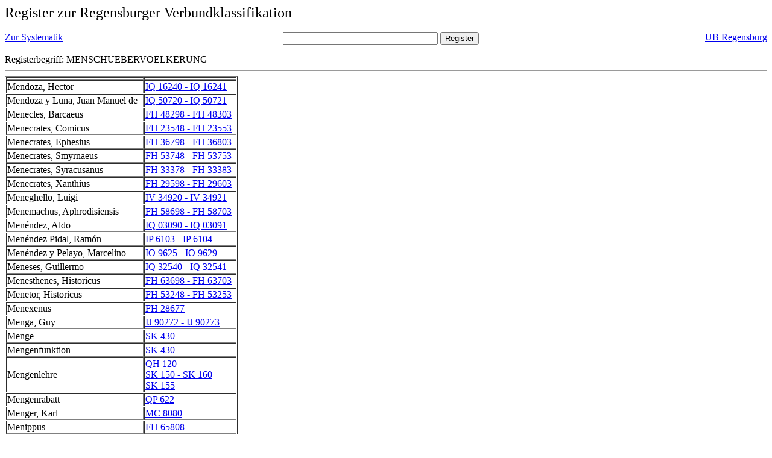

--- FILE ---
content_type: text/html; charset=UTF-8
request_url: https://rvk.uni-regensburg.de/rvko_simple/gesamt_register.php?letters=Mensch%7C%7C%C3%9Cberv%C3%B6lkerung
body_size: 14786
content:
<HTML>
 <HEAD>
  <META  http-equiv="Content-Type" content="text/html; charset=utf-8">
  <TITLE> Register zur Regensburger Verbundklassifikation </TITLE>
 </HEAD> 
 <BODY>
  <font size=+2> Register zur Regensburger Verbundklassifikation 
  </font><br> <br> 
  <TABLE BORDER = "0" CELLSPACING = "0" CELLPADDING = "0" WIDTH = "100%">
   <TR>
    <TD VALIGN = "TOP">
     <A HREF = "mynot.php?nt_in="> Zur Systematik </A>
    </TD>
    <TD ALIGN = "CENTER">
     <FORM ACTION = "gesamt_register.php#0" METHOD = "POST" accept-charset="UTF-8">
      <INPUT TYPE = "TEXT" NAME = "letters" SIZE = "30">
      <INPUT TYPE = "SUBMIT" VALUE = "Register">
     </FORM>
    </TD>
    <TD ALIGN = "RIGHT" VALIGN = "TOP">
     <A HREF = "http://www.bibliothek.uni-regensburg.de">UB Regensburg</A>
    </TD>
   </TR>
  </TABLE>
   Registerbegriff: MENSCHUEBERVOELKERUNG 
  <br>
   <hr>

<table border = 1 cellpadding=1 cellspacing=1><tr><td align=left></td><td align=left></td></tr><tr><td align=left><A name="-49"></A>Mendoza, Hector </td><td align=left><A HREF="mynot.php?nt_in=IQ+16240+-+IQ+16241#IQ16240IQ16241">IQ 16240 - IQ 16241 	 </A><br>
</td></tr><tr><td align=left><A name="-48"></A>Mendoza y Luna, Juan Manuel de </td><td align=left><A HREF="mynot.php?nt_in=IQ+50720+-+IQ+50721#IQ50720IQ50721">IQ 50720 - IQ 50721 	 </A><br>
</td></tr><tr><td align=left><A name="-47"></A>Menecles, Barcaeus </td><td align=left><A HREF="mynot.php?nt_in=FH+48298+-+FH+48303#FH48298FH48303">FH 48298 - FH 48303 	 </A><br>
</td></tr><tr><td align=left><A name="-46"></A>Menecrates, Comicus </td><td align=left><A HREF="mynot.php?nt_in=FH+23548+-+FH+23553#FH23548FH23553">FH 23548 - FH 23553 	 </A><br>
</td></tr><tr><td align=left><A name="-45"></A>Menecrates, Ephesius </td><td align=left><A HREF="mynot.php?nt_in=FH+36798+-+FH+36803#FH36798FH36803">FH 36798 - FH 36803 	 </A><br>
</td></tr><tr><td align=left><A name="-44"></A>Menecrates, Smyrnaeus </td><td align=left><A HREF="mynot.php?nt_in=FH+53748+-+FH+53753#FH53748FH53753">FH 53748 - FH 53753 	 </A><br>
</td></tr><tr><td align=left><A name="-43"></A>Menecrates, Syracusanus </td><td align=left><A HREF="mynot.php?nt_in=FH+33378+-+FH+33383#FH33378FH33383">FH 33378 - FH 33383 	 </A><br>
</td></tr><tr><td align=left><A name="-42"></A>Menecrates, Xanthius </td><td align=left><A HREF="mynot.php?nt_in=FH+29598+-+FH+29603#FH29598FH29603">FH 29598 - FH 29603 	 </A><br>
</td></tr><tr><td align=left><A name="-41"></A>Meneghello, Luigi </td><td align=left><A HREF="mynot.php?nt_in=IV+34920+-+IV+34921#IV34920IV34921">IV 34920 - IV 34921 	 </A><br>
</td></tr><tr><td align=left><A name="-40"></A>Menemachus, Aphrodisiensis </td><td align=left><A HREF="mynot.php?nt_in=FH+58698+-+FH+58703#FH58698FH58703">FH 58698 - FH 58703 	 </A><br>
</td></tr><tr><td align=left><A name="-39"></A>Men&eacute;ndez, Aldo </td><td align=left><A HREF="mynot.php?nt_in=IQ+03090+-+IQ+03091#IQ03090IQ03091">IQ 03090 - IQ 03091 	 </A><br>
</td></tr><tr><td align=left><A name="-38"></A>Men&eacute;ndez Pidal, Ram&oacute;n </td><td align=left><A HREF="mynot.php?nt_in=IP+6103+-+IP+6104#IP6103IP6104">IP 6103 - IP 6104 	 </A><br>
</td></tr><tr><td align=left><A name="-37"></A>Men&eacute;ndez y Pelayo, Marcelino </td><td align=left><A HREF="mynot.php?nt_in=IO+9625+-+IO+9629#IO9625IO9629">IO 9625 - IO 9629 	 </A><br>
</td></tr><tr><td align=left><A name="-36"></A>Meneses, Guillermo </td><td align=left><A HREF="mynot.php?nt_in=IQ+32540+-+IQ+32541#IQ32540IQ32541">IQ 32540 - IQ 32541 	 </A><br>
</td></tr><tr><td align=left><A name="-35"></A>Menesthenes, Historicus </td><td align=left><A HREF="mynot.php?nt_in=FH+63698+-+FH+63703#FH63698FH63703">FH 63698 - FH 63703 	 </A><br>
</td></tr><tr><td align=left><A name="-34"></A>Menetor, Historicus </td><td align=left><A HREF="mynot.php?nt_in=FH+53248+-+FH+53253#FH53248FH53253">FH 53248 - FH 53253 	 </A><br>
</td></tr><tr><td align=left><A name="-33"></A>Menexenus </td><td align=left><A HREF="mynot.php?nt_in=FH+28677#FH28677">FH 28677 	 </A><br>
</td></tr><tr><td align=left><A name="-32"></A>Menga, Guy </td><td align=left><A HREF="mynot.php?nt_in=IJ+90272+-+IJ+90273#IJ90272IJ90273">IJ 90272 - IJ 90273 	 </A><br>
</td></tr><tr><td align=left><A name="-31"></A>Menge </td><td align=left><A HREF="mynot.php?nt_in=SK+430#SK430">SK 430 	 </A><br>
</td></tr><tr><td align=left><A name="-30"></A>Mengenfunktion </td><td align=left><A HREF="mynot.php?nt_in=SK+430#SK430">SK 430 	 </A><br>
</td></tr><tr><td align=left><A name="-29"></A>Mengenlehre </td><td align=left><A HREF="mynot.php?nt_in=QH+120#QH120">QH 120 	 </A><br>
<A HREF="mynot.php?nt_in=SK+150+-+SK+160#SK150SK160">SK 150 - SK 160 	 </A><br>
<A HREF="mynot.php?nt_in=SK+155#SK155">SK 155 	 </A><br>
</td></tr><tr><td align=left><A name="-28"></A>Mengenrabatt </td><td align=left><A HREF="mynot.php?nt_in=QP+622#QP622">QP 622 	 </A><br>
</td></tr><tr><td align=left><A name="-27"></A>Menger, Karl </td><td align=left><A HREF="mynot.php?nt_in=MC+8080#MC8080">MC 8080 	 </A><br>
</td></tr><tr><td align=left><A name="-26"></A>Menippus </td><td align=left><A HREF="mynot.php?nt_in=FH+65808#FH65808">FH 65808 	 </A><br>
</td></tr><tr><td align=left><A name="-25"></A>Menippus, Gadarensis </td><td align=left><A HREF="mynot.php?nt_in=FH+40748+-+FH+40753#FH40748FH40753">FH 40748 - FH 40753 	 </A><br>
</td></tr><tr><td align=left><A name="-24"></A>Menius, Justus </td><td align=left><A HREF="mynot.php?nt_in=NN+1894#NN1894">NN 1894 	 </A><br>
</td></tr><tr><td align=left><A name="-23"></A>Mennoniten </td><td align=left><A HREF="mynot.php?nt_in=BG+9620#BG9620">BG 9620 	 </A><br>
</td></tr><tr><td align=left><A name="-22"></A>Meno </td><td align=left><A HREF="mynot.php?nt_in=FH+28678#FH28678">FH 28678 	 </A><br>
</td></tr><tr><td align=left><A name="-21"></A>Meno, Medicus </td><td align=left><A HREF="mynot.php?nt_in=FH+35998+-+FH+36003#FH35998FH36003">FH 35998 - FH 36003 	 </A><br>
</td></tr><tr><td align=left><A name="-20"></A>Menodotus, Samius </td><td align=left><A HREF="mynot.php?nt_in=FH+45998+-+FH+46003#FH45998FH46003">FH 45998 - FH 46003 	 </A><br>
</td></tr><tr><td align=left><A name="-19"></A>Menomini </td><td align=left><A HREF="mynot.php?nt_in=EE+3761#EE3761">EE 3761 	 </A><br>
</td></tr><tr><td align=left><A name="-18"></A>Menopause </td><td align=left><A HREF="mynot.php?nt_in=YM+3500+-+YM+3599#YM3500YM3599">YM 3500 - YM 3599 	 </A><br>
</td></tr><tr><td align=left><A name="-17"></A>Menorkinisch </td><td align=left><A HREF="mynot.php?nt_in=IL+3680#IL3680">IL 3680 	 </A><br>
</td></tr><tr><td align=left><A name="-16"></A>Menot, Michel </td><td align=left><A HREF="mynot.php?nt_in=IF+3565#IF3565">IF 3565 	 </A><br>
</td></tr><tr><td align=left><A name="-15"></A>Menotti del Picchia </td><td align=left><A HREF="mynot.php?nt_in=IQ+91880+-+IQ+91881#IQ91880IQ91881">IQ 91880 - IQ 91881 	 </A><br>
</td></tr><tr><td align=left><A name="-14"></A>Mens, Jan </td><td align=left><A HREF="mynot.php?nt_in=GU+66693+-+GU+66694#GU66693GU66694">GU 66693 - GU 66694 	 </A><br>
</td></tr><tr><td align=left><A name="-13"></A>Mensa </td><td align=left><A HREF="mynot.php?nt_in=AL+47700#AL47700">AL 47700 	 </A><br>
</td></tr><tr><td align=left><A name="-12"></A>Mensch &lt;Motiv&gt; </td><td align=left><A HREF="mynot.php?nt_in=AP+95700#AP95700">AP 95700 	 </A><br>
<A HREF="mynot.php?nt_in=IP+14650#IP14650">IP 14650 	 </A><br>
<A HREF="mynot.php?nt_in=IP+20150#IP20150">IP 20150 	 </A><br>
</td></tr><tr><td align=left><A name="-11"></A>Mensch </td><td align=left><A HREF="mynot.php?nt_in=BE+2490#BE2490">BE 2490 	 </A><br>
<A HREF="mynot.php?nt_in=BL+3530#BL3530">BL 3530 	 </A><br>
<A HREF="mynot.php?nt_in=BN+4425#BN4425">BN 4425 	 </A><br>
<A HREF="mynot.php?nt_in=BN+4430#BN4430">BN 4430 	 </A><br>
<A HREF="mynot.php?nt_in=GC+8401#GC8401">GC 8401 	 </A><br>
<A HREF="mynot.php?nt_in=HF+385#HF385">HF 385 	 </A><br>
<A HREF="mynot.php?nt_in=HF+388#HF388">HF 388 	 </A><br>
<A HREF="mynot.php?nt_in=NQ+9300#NQ9300">NQ 9300 	 </A><br>
<A HREF="mynot.php?nt_in=QC+010#QC010">QC 010 	 </A><br>
<A HREF="mynot.php?nt_in=RB+10153#RB10153">RB 10153 	 </A><br>
<A HREF="mynot.php?nt_in=RB+10516#RB10516">RB 10516 	 </A><br>
<A HREF="mynot.php?nt_in=RB+10844#RB10844">RB 10844 	 </A><br>
<A HREF="mynot.php?nt_in=RC+10153#RC10153">RC 10153 	 </A><br>
<A HREF="mynot.php?nt_in=RC+10516#RC10516">RC 10516 	 </A><br>
<A HREF="mynot.php?nt_in=RC+10844#RC10844">RC 10844 	 </A><br>
<A HREF="mynot.php?nt_in=RC+15153#RC15153">RC 15153 	 </A><br>
<A HREF="mynot.php?nt_in=RC+15516#RC15516">RC 15516 	 </A><br>
<A HREF="mynot.php?nt_in=RC+15844#RC15844">RC 15844 	 </A><br>
<A HREF="mynot.php?nt_in=RC+20153#RC20153">RC 20153 	 </A><br>
<A HREF="mynot.php?nt_in=RC+20516#RC20516">RC 20516 	 </A><br>
<A HREF="mynot.php?nt_in=RC+20844#RC20844">RC 20844 	 </A><br>
<A HREF="mynot.php?nt_in=RC+25153#RC25153">RC 25153 	 </A><br>
<A HREF="mynot.php?nt_in=RC+25516#RC25516">RC 25516 	 </A><br>
<A HREF="mynot.php?nt_in=RC+25844#RC25844">RC 25844 	 </A><br>
<A HREF="mynot.php?nt_in=RC+30153#RC30153">RC 30153 	 </A><br>
<A HREF="mynot.php?nt_in=RC+30516#RC30516">RC 30516 	 </A><br>
<A HREF="mynot.php?nt_in=RC+30844#RC30844">RC 30844 	 </A><br>
<A HREF="mynot.php?nt_in=RC+35153#RC35153">RC 35153 	 </A><br>
<A HREF="mynot.php?nt_in=RC+35516#RC35516">RC 35516 	 </A><br>
<A HREF="mynot.php?nt_in=RC+35844#RC35844">RC 35844 	 </A><br>
<A HREF="mynot.php?nt_in=RC+40153#RC40153">RC 40153 	 </A><br>
<A HREF="mynot.php?nt_in=RC+40516#RC40516">RC 40516 	 </A><br>
<A HREF="mynot.php?nt_in=RC+40844#RC40844">RC 40844 	 </A><br>
<A HREF="mynot.php?nt_in=RC+45153#RC45153">RC 45153 	 </A><br>
<A HREF="mynot.php?nt_in=RC+45516#RC45516">RC 45516 	 </A><br>
<A HREF="mynot.php?nt_in=RC+45844#RC45844">RC 45844 	 </A><br>
<A HREF="mynot.php?nt_in=RC+50153#RC50153">RC 50153 	 </A><br>
<A HREF="mynot.php?nt_in=RC+50516#RC50516">RC 50516 	 </A><br>
<A HREF="mynot.php?nt_in=RC+50844#RC50844">RC 50844 	 </A><br>
<A HREF="mynot.php?nt_in=RC+55153#RC55153">RC 55153 	 </A><br>
<A HREF="mynot.php?nt_in=RC+55516#RC55516">RC 55516 	 </A><br>
<A HREF="mynot.php?nt_in=RC+55844#RC55844">RC 55844 	 </A><br>
<A HREF="mynot.php?nt_in=RC+60153#RC60153">RC 60153 	 </A><br>
<A HREF="mynot.php?nt_in=RC+60516#RC60516">RC 60516 	 </A><br>
<A HREF="mynot.php?nt_in=RC+60844#RC60844">RC 60844 	 </A><br>
<A HREF="mynot.php?nt_in=RC+65153#RC65153">RC 65153 	 </A><br>
<A HREF="mynot.php?nt_in=RC+65516#RC65516">RC 65516 	 </A><br>
<A HREF="mynot.php?nt_in=RC+65844#RC65844">RC 65844 	 </A><br>
<A HREF="mynot.php?nt_in=RC+70153#RC70153">RC 70153 	 </A><br>
<A HREF="mynot.php?nt_in=RC+70516#RC70516">RC 70516 	 </A><br>
<A HREF="mynot.php?nt_in=RC+70844#RC70844">RC 70844 	 </A><br>
<A HREF="mynot.php?nt_in=RC+75153#RC75153">RC 75153 	 </A><br>
<A HREF="mynot.php?nt_in=RC+75516#RC75516">RC 75516 	 </A><br>
<A HREF="mynot.php?nt_in=RC+75844#RC75844">RC 75844 	 </A><br>
<A HREF="mynot.php?nt_in=RC+77153#RC77153">RC 77153 	 </A><br>
<A HREF="mynot.php?nt_in=RC+77516#RC77516">RC 77516 	 </A><br>
<A HREF="mynot.php?nt_in=RC+77844#RC77844">RC 77844 	 </A><br>
<A HREF="mynot.php?nt_in=RC+80153#RC80153">RC 80153 	 </A><br>
<A HREF="mynot.php?nt_in=RC+80516#RC80516">RC 80516 	 </A><br>
<A HREF="mynot.php?nt_in=RC+80844#RC80844">RC 80844 	 </A><br>
<A HREF="mynot.php?nt_in=RC+85153#RC85153">RC 85153 	 </A><br>
<A HREF="mynot.php?nt_in=RC+85516#RC85516">RC 85516 	 </A><br>
<A HREF="mynot.php?nt_in=RC+85844#RC85844">RC 85844 	 </A><br>
<A HREF="mynot.php?nt_in=RD+10153#RD10153">RD 10153 	 </A><br>
<A HREF="mynot.php?nt_in=RD+10516#RD10516">RD 10516 	 </A><br>
<A HREF="mynot.php?nt_in=RD+10844#RD10844">RD 10844 	 </A><br>
<A HREF="mynot.php?nt_in=RD+15153#RD15153">RD 15153 	 </A><br>
<A HREF="mynot.php?nt_in=RD+15516#RD15516">RD 15516 	 </A><br>
<A HREF="mynot.php?nt_in=RD+15844#RD15844">RD 15844 	 </A><br>
<A HREF="mynot.php?nt_in=RD+17153#RD17153">RD 17153 	 </A><br>
<A HREF="mynot.php?nt_in=RD+17516#RD17516">RD 17516 	 </A><br>
<A HREF="mynot.php?nt_in=RD+17844#RD17844">RD 17844 	 </A><br>
<A HREF="mynot.php?nt_in=RD+20153#RD20153">RD 20153 	 </A><br>
<A HREF="mynot.php?nt_in=RD+20516#RD20516">RD 20516 	 </A><br>
<A HREF="mynot.php?nt_in=RD+20844#RD20844">RD 20844 	 </A><br>
<A HREF="mynot.php?nt_in=RD+25153#RD25153">RD 25153 	 </A><br>
<A HREF="mynot.php?nt_in=RD+25516#RD25516">RD 25516 	 </A><br>
<A HREF="mynot.php?nt_in=RD+25844#RD25844">RD 25844 	 </A><br>
<A HREF="mynot.php?nt_in=RD+30153#RD30153">RD 30153 	 </A><br>
<A HREF="mynot.php?nt_in=RD+30516#RD30516">RD 30516 	 </A><br>
<A HREF="mynot.php?nt_in=RD+30844#RD30844">RD 30844 	 </A><br>
<A HREF="mynot.php?nt_in=RD+35153#RD35153">RD 35153 	 </A><br>
<A HREF="mynot.php?nt_in=RD+35516#RD35516">RD 35516 	 </A><br>
<A HREF="mynot.php?nt_in=RD+35844#RD35844">RD 35844 	 </A><br>
<A HREF="mynot.php?nt_in=RD+40153#RD40153">RD 40153 	 </A><br>
<A HREF="mynot.php?nt_in=RD+40516#RD40516">RD 40516 	 </A><br>
<A HREF="mynot.php?nt_in=RD+40844#RD40844">RD 40844 	 </A><br>
<A HREF="mynot.php?nt_in=RD+45153#RD45153">RD 45153 	 </A><br>
<A HREF="mynot.php?nt_in=RD+45516#RD45516">RD 45516 	 </A><br>
<A HREF="mynot.php?nt_in=RD+45844#RD45844">RD 45844 	 </A><br>
<A HREF="mynot.php?nt_in=RD+46153#RD46153">RD 46153 	 </A><br>
<A HREF="mynot.php?nt_in=RD+46516#RD46516">RD 46516 	 </A><br>
<A HREF="mynot.php?nt_in=RD+46844#RD46844">RD 46844 	 </A><br>
<A HREF="mynot.php?nt_in=RD+47153#RD47153">RD 47153 	 </A><br>
<A HREF="mynot.php?nt_in=RD+47516#RD47516">RD 47516 	 </A><br>
<A HREF="mynot.php?nt_in=RD+47844#RD47844">RD 47844 	 </A><br>
<A HREF="mynot.php?nt_in=RD+50153#RD50153">RD 50153 	 </A><br>
<A HREF="mynot.php?nt_in=RD+50516#RD50516">RD 50516 	 </A><br>
<A HREF="mynot.php?nt_in=RD+50844#RD50844">RD 50844 	 </A><br>
<A HREF="mynot.php?nt_in=RD+55153#RD55153">RD 55153 	 </A><br>
<A HREF="mynot.php?nt_in=RD+55516#RD55516">RD 55516 	 </A><br>
<A HREF="mynot.php?nt_in=RD+55844#RD55844">RD 55844 	 </A><br>
<A HREF="mynot.php?nt_in=RD+60153#RD60153">RD 60153 	 </A><br>
<A HREF="mynot.php?nt_in=RD+60516#RD60516">RD 60516 	 </A><br>
<A HREF="mynot.php?nt_in=RD+60844#RD60844">RD 60844 	 </A><br>
<A HREF="mynot.php?nt_in=RD+65153#RD65153">RD 65153 	 </A><br>
<A HREF="mynot.php?nt_in=RD+65516#RD65516">RD 65516 	 </A><br>
<A HREF="mynot.php?nt_in=RD+65844#RD65844">RD 65844 	 </A><br>
<A HREF="mynot.php?nt_in=RD+67153#RD67153">RD 67153 	 </A><br>
<A HREF="mynot.php?nt_in=RD+67516#RD67516">RD 67516 	 </A><br>
<A HREF="mynot.php?nt_in=RD+67844#RD67844">RD 67844 	 </A><br>
<A HREF="mynot.php?nt_in=RD+70153#RD70153">RD 70153 	 </A><br>
<A HREF="mynot.php?nt_in=RD+70516#RD70516">RD 70516 	 </A><br>
<A HREF="mynot.php?nt_in=RD+70844#RD70844">RD 70844 	 </A><br>
<A HREF="mynot.php?nt_in=RD+75153#RD75153">RD 75153 	 </A><br>
<A HREF="mynot.php?nt_in=RD+75516#RD75516">RD 75516 	 </A><br>
<A HREF="mynot.php?nt_in=RD+75844#RD75844">RD 75844 	 </A><br>
<A HREF="mynot.php?nt_in=RD+76153#RD76153">RD 76153 	 </A><br>
<A HREF="mynot.php?nt_in=RD+76516#RD76516">RD 76516 	 </A><br>
<A HREF="mynot.php?nt_in=RD+76844#RD76844">RD 76844 	 </A><br>
<A HREF="mynot.php?nt_in=RD+77153#RD77153">RD 77153 	 </A><br>
<A HREF="mynot.php?nt_in=RD+77516#RD77516">RD 77516 	 </A><br>
<A HREF="mynot.php?nt_in=RD+77844#RD77844">RD 77844 	 </A><br>
<A HREF="mynot.php?nt_in=RD+78153#RD78153">RD 78153 	 </A><br>
<A HREF="mynot.php?nt_in=RD+78516#RD78516">RD 78516 	 </A><br>
<A HREF="mynot.php?nt_in=RD+78844#RD78844">RD 78844 	 </A><br>
<A HREF="mynot.php?nt_in=RD+80153#RD80153">RD 80153 	 </A><br>
<A HREF="mynot.php?nt_in=RD+80516#RD80516">RD 80516 	 </A><br>
<A HREF="mynot.php?nt_in=RD+80844#RD80844">RD 80844 	 </A><br>
<A HREF="mynot.php?nt_in=RD+85153#RD85153">RD 85153 	 </A><br>
<A HREF="mynot.php?nt_in=RD+85516#RD85516">RD 85516 	 </A><br>
<A HREF="mynot.php?nt_in=RD+85844#RD85844">RD 85844 	 </A><br>
<A HREF="mynot.php?nt_in=RD+90153#RD90153">RD 90153 	 </A><br>
<A HREF="mynot.php?nt_in=RD+90516#RD90516">RD 90516 	 </A><br>
<A HREF="mynot.php?nt_in=RD+90844#RD90844">RD 90844 	 </A><br>
<A HREF="mynot.php?nt_in=RD+95153#RD95153">RD 95153 	 </A><br>
<A HREF="mynot.php?nt_in=RD+95516#RD95516">RD 95516 	 </A><br>
<A HREF="mynot.php?nt_in=RD+95844#RD95844">RD 95844 	 </A><br>
<A HREF="mynot.php?nt_in=RE+10153#RE10153">RE 10153 	 </A><br>
<A HREF="mynot.php?nt_in=RE+10516#RE10516">RE 10516 	 </A><br>
<A HREF="mynot.php?nt_in=RE+10844#RE10844">RE 10844 	 </A><br>
<A HREF="mynot.php?nt_in=RE+15153#RE15153">RE 15153 	 </A><br>
<A HREF="mynot.php?nt_in=RE+15516#RE15516">RE 15516 	 </A><br>
<A HREF="mynot.php?nt_in=RE+15844#RE15844">RE 15844 	 </A><br>
<A HREF="mynot.php?nt_in=RE+20153#RE20153">RE 20153 	 </A><br>
<A HREF="mynot.php?nt_in=RE+20516#RE20516">RE 20516 	 </A><br>
<A HREF="mynot.php?nt_in=RE+20844#RE20844">RE 20844 	 </A><br>
<A HREF="mynot.php?nt_in=RE+25153#RE25153">RE 25153 	 </A><br>
<A HREF="mynot.php?nt_in=RE+25516#RE25516">RE 25516 	 </A><br>
<A HREF="mynot.php?nt_in=RE+25844#RE25844">RE 25844 	 </A><br>
<A HREF="mynot.php?nt_in=RE+26153#RE26153">RE 26153 	 </A><br>
<A HREF="mynot.php?nt_in=RE+26516#RE26516">RE 26516 	 </A><br>
<A HREF="mynot.php?nt_in=RE+26844#RE26844">RE 26844 	 </A><br>
<A HREF="mynot.php?nt_in=RE+27153#RE27153">RE 27153 	 </A><br>
<A HREF="mynot.php?nt_in=RE+27516#RE27516">RE 27516 	 </A><br>
<A HREF="mynot.php?nt_in=RE+27844#RE27844">RE 27844 	 </A><br>
<A HREF="mynot.php?nt_in=RE+30153#RE30153">RE 30153 	 </A><br>
<A HREF="mynot.php?nt_in=RE+30516#RE30516">RE 30516 	 </A><br>
<A HREF="mynot.php?nt_in=RE+30844#RE30844">RE 30844 	 </A><br>
<A HREF="mynot.php?nt_in=RE+40153#RE40153">RE 40153 	 </A><br>
<A HREF="mynot.php?nt_in=RE+40516#RE40516">RE 40516 	 </A><br>
<A HREF="mynot.php?nt_in=RE+40844#RE40844">RE 40844 	 </A><br>
<A HREF="mynot.php?nt_in=RE+45153#RE45153">RE 45153 	 </A><br>
<A HREF="mynot.php?nt_in=RE+45516#RE45516">RE 45516 	 </A><br>
<A HREF="mynot.php?nt_in=RE+45844#RE45844">RE 45844 	 </A><br>
<A HREF="mynot.php?nt_in=RE+50153#RE50153">RE 50153 	 </A><br>
<A HREF="mynot.php?nt_in=RE+50516#RE50516">RE 50516 	 </A><br>
<A HREF="mynot.php?nt_in=RE+50844#RE50844">RE 50844 	 </A><br>
<A HREF="mynot.php?nt_in=RE+55153#RE55153">RE 55153 	 </A><br>
<A HREF="mynot.php?nt_in=RE+55516#RE55516">RE 55516 	 </A><br>
<A HREF="mynot.php?nt_in=RE+55844#RE55844">RE 55844 	 </A><br>
<A HREF="mynot.php?nt_in=RE+60153#RE60153">RE 60153 	 </A><br>
<A HREF="mynot.php?nt_in=RE+60516#RE60516">RE 60516 	 </A><br>
<A HREF="mynot.php?nt_in=RE+60844#RE60844">RE 60844 	 </A><br>
<A HREF="mynot.php?nt_in=RE+65153#RE65153">RE 65153 	 </A><br>
<A HREF="mynot.php?nt_in=RE+65516#RE65516">RE 65516 	 </A><br>
<A HREF="mynot.php?nt_in=RE+65844#RE65844">RE 65844 	 </A><br>
<A HREF="mynot.php?nt_in=RE+70153#RE70153">RE 70153 	 </A><br>
<A HREF="mynot.php?nt_in=RE+70516#RE70516">RE 70516 	 </A><br>
<A HREF="mynot.php?nt_in=RE+70844#RE70844">RE 70844 	 </A><br>
<A HREF="mynot.php?nt_in=RE+75153#RE75153">RE 75153 	 </A><br>
<A HREF="mynot.php?nt_in=RE+75516#RE75516">RE 75516 	 </A><br>
<A HREF="mynot.php?nt_in=RE+75844#RE75844">RE 75844 	 </A><br>
<A HREF="mynot.php?nt_in=RE+80153#RE80153">RE 80153 	 </A><br>
<A HREF="mynot.php?nt_in=RE+80516#RE80516">RE 80516 	 </A><br>
<A HREF="mynot.php?nt_in=RE+80844#RE80844">RE 80844 	 </A><br>
<A HREF="mynot.php?nt_in=RF+10153#RF10153">RF 10153 	 </A><br>
<A HREF="mynot.php?nt_in=RF+10516#RF10516">RF 10516 	 </A><br>
<A HREF="mynot.php?nt_in=RF+10844#RF10844">RF 10844 	 </A><br>
<A HREF="mynot.php?nt_in=RF+15153#RF15153">RF 15153 	 </A><br>
<A HREF="mynot.php?nt_in=RF+15516#RF15516">RF 15516 	 </A><br>
<A HREF="mynot.php?nt_in=RF+15844#RF15844">RF 15844 	 </A><br>
<A HREF="mynot.php?nt_in=RF+17153#RF17153">RF 17153 	 </A><br>
<A HREF="mynot.php?nt_in=RF+17516#RF17516">RF 17516 	 </A><br>
<A HREF="mynot.php?nt_in=RF+17844#RF17844">RF 17844 	 </A><br>
<A HREF="mynot.php?nt_in=RF+20153#RF20153">RF 20153 	 </A><br>
<A HREF="mynot.php?nt_in=RF+20516#RF20516">RF 20516 	 </A><br>
<A HREF="mynot.php?nt_in=RF+20844#RF20844">RF 20844 	 </A><br>
<A HREF="mynot.php?nt_in=RF+22153#RF22153">RF 22153 	 </A><br>
<A HREF="mynot.php?nt_in=RF+22516#RF22516">RF 22516 	 </A><br>
<A HREF="mynot.php?nt_in=RF+22844#RF22844">RF 22844 	 </A><br>
<A HREF="mynot.php?nt_in=RF+24153#RF24153">RF 24153 	 </A><br>
<A HREF="mynot.php?nt_in=RF+24516#RF24516">RF 24516 	 </A><br>
<A HREF="mynot.php?nt_in=RF+24844#RF24844">RF 24844 	 </A><br>
<A HREF="mynot.php?nt_in=RF+26153#RF26153">RF 26153 	 </A><br>
<A HREF="mynot.php?nt_in=RF+26516#RF26516">RF 26516 	 </A><br>
<A HREF="mynot.php?nt_in=RF+26844#RF26844">RF 26844 	 </A><br>
<A HREF="mynot.php?nt_in=RF+28153#RF28153">RF 28153 	 </A><br>
<A HREF="mynot.php?nt_in=RF+28516#RF28516">RF 28516 	 </A><br>
<A HREF="mynot.php?nt_in=RF+28844#RF28844">RF 28844 	 </A><br>
<A HREF="mynot.php?nt_in=RF+30153#RF30153">RF 30153 	 </A><br>
<A HREF="mynot.php?nt_in=RF+30516#RF30516">RF 30516 	 </A><br>
<A HREF="mynot.php?nt_in=RF+30844#RF30844">RF 30844 	 </A><br>
<A HREF="mynot.php?nt_in=RF+34153#RF34153">RF 34153 	 </A><br>
<A HREF="mynot.php?nt_in=RF+34516#RF34516">RF 34516 	 </A><br>
<A HREF="mynot.php?nt_in=RF+34844#RF34844">RF 34844 	 </A><br>
<A HREF="mynot.php?nt_in=RF+35153#RF35153">RF 35153 	 </A><br>
<A HREF="mynot.php?nt_in=RF+35516#RF35516">RF 35516 	 </A><br>
<A HREF="mynot.php?nt_in=RF+35844#RF35844">RF 35844 	 </A><br>
<A HREF="mynot.php?nt_in=RF+36153#RF36153">RF 36153 	 </A><br>
<A HREF="mynot.php?nt_in=RF+36516#RF36516">RF 36516 	 </A><br>
<A HREF="mynot.php?nt_in=RF+36844#RF36844">RF 36844 	 </A><br>
<A HREF="mynot.php?nt_in=RF+37153#RF37153">RF 37153 	 </A><br>
<A HREF="mynot.php?nt_in=RF+37516#RF37516">RF 37516 	 </A><br>
<A HREF="mynot.php?nt_in=RF+37844#RF37844">RF 37844 	 </A><br>
<A HREF="mynot.php?nt_in=RF+38153#RF38153">RF 38153 	 </A><br>
<A HREF="mynot.php?nt_in=RF+38516#RF38516">RF 38516 	 </A><br>
<A HREF="mynot.php?nt_in=RF+38844#RF38844">RF 38844 	 </A><br>
<A HREF="mynot.php?nt_in=RF+40153#RF40153">RF 40153 	 </A><br>
<A HREF="mynot.php?nt_in=RF+40516#RF40516">RF 40516 	 </A><br>
<A HREF="mynot.php?nt_in=RF+40844#RF40844">RF 40844 	 </A><br>
<A HREF="mynot.php?nt_in=RF+50153#RF50153">RF 50153 	 </A><br>
<A HREF="mynot.php?nt_in=RF+50516#RF50516">RF 50516 	 </A><br>
<A HREF="mynot.php?nt_in=RF+50844#RF50844">RF 50844 	 </A><br>
<A HREF="mynot.php?nt_in=RF+55153#RF55153">RF 55153 	 </A><br>
<A HREF="mynot.php?nt_in=RF+55516#RF55516">RF 55516 	 </A><br>
<A HREF="mynot.php?nt_in=RF+55844#RF55844">RF 55844 	 </A><br>
<A HREF="mynot.php?nt_in=RF+60153#RF60153">RF 60153 	 </A><br>
<A HREF="mynot.php?nt_in=RF+60516#RF60516">RF 60516 	 </A><br>
<A HREF="mynot.php?nt_in=RF+60844#RF60844">RF 60844 	 </A><br>
<A HREF="mynot.php?nt_in=RF+70153#RF70153">RF 70153 	 </A><br>
<A HREF="mynot.php?nt_in=RF+70516#RF70516">RF 70516 	 </A><br>
<A HREF="mynot.php?nt_in=RF+70844#RF70844">RF 70844 	 </A><br>
<A HREF="mynot.php?nt_in=RF+75153#RF75153">RF 75153 	 </A><br>
<A HREF="mynot.php?nt_in=RF+75516#RF75516">RF 75516 	 </A><br>
<A HREF="mynot.php?nt_in=RF+75844#RF75844">RF 75844 	 </A><br>
<A HREF="mynot.php?nt_in=RF+80153#RF80153">RF 80153 	 </A><br>
<A HREF="mynot.php?nt_in=RF+80516#RF80516">RF 80516 	 </A><br>
<A HREF="mynot.php?nt_in=RF+80844#RF80844">RF 80844 	 </A><br>
<A HREF="mynot.php?nt_in=RF+81153#RF81153">RF 81153 	 </A><br>
<A HREF="mynot.php?nt_in=RF+81516#RF81516">RF 81516 	 </A><br>
<A HREF="mynot.php?nt_in=RF+81844#RF81844">RF 81844 	 </A><br>
<A HREF="mynot.php?nt_in=RF+85153#RF85153">RF 85153 	 </A><br>
<A HREF="mynot.php?nt_in=RF+85516#RF85516">RF 85516 	 </A><br>
<A HREF="mynot.php?nt_in=RF+85844#RF85844">RF 85844 	 </A><br>
<A HREF="mynot.php?nt_in=RF+90153#RF90153">RF 90153 	 </A><br>
<A HREF="mynot.php?nt_in=RF+90516#RF90516">RF 90516 	 </A><br>
<A HREF="mynot.php?nt_in=RF+90844#RF90844">RF 90844 	 </A><br>
<A HREF="mynot.php?nt_in=RF+92153#RF92153">RF 92153 	 </A><br>
<A HREF="mynot.php?nt_in=RF+92516#RF92516">RF 92516 	 </A><br>
<A HREF="mynot.php?nt_in=RF+92844#RF92844">RF 92844 	 </A><br>
<A HREF="mynot.php?nt_in=RF+94153#RF94153">RF 94153 	 </A><br>
<A HREF="mynot.php?nt_in=RF+94516#RF94516">RF 94516 	 </A><br>
<A HREF="mynot.php?nt_in=RF+94844#RF94844">RF 94844 	 </A><br>
<A HREF="mynot.php?nt_in=RF+96153#RF96153">RF 96153 	 </A><br>
<A HREF="mynot.php?nt_in=RF+96516#RF96516">RF 96516 	 </A><br>
<A HREF="mynot.php?nt_in=RF+96844#RF96844">RF 96844 	 </A><br>
<A HREF="mynot.php?nt_in=RG+10153#RG10153">RG 10153 	 </A><br>
<A HREF="mynot.php?nt_in=RG+10516#RG10516">RG 10516 	 </A><br>
<A HREF="mynot.php?nt_in=RG+10844#RG10844">RG 10844 	 </A><br>
<A HREF="mynot.php?nt_in=RG+20153#RG20153">RG 20153 	 </A><br>
<A HREF="mynot.php?nt_in=RG+20516#RG20516">RG 20516 	 </A><br>
<A HREF="mynot.php?nt_in=RG+20844#RG20844">RG 20844 	 </A><br>
<A HREF="mynot.php?nt_in=RG+25153#RG25153">RG 25153 	 </A><br>
<A HREF="mynot.php?nt_in=RG+25516#RG25516">RG 25516 	 </A><br>
<A HREF="mynot.php?nt_in=RG+25844#RG25844">RG 25844 	 </A><br>
<A HREF="mynot.php?nt_in=RG+30153#RG30153">RG 30153 	 </A><br>
<A HREF="mynot.php?nt_in=RG+30516#RG30516">RG 30516 	 </A><br>
<A HREF="mynot.php?nt_in=RG+30844#RG30844">RG 30844 	 </A><br>
<A HREF="mynot.php?nt_in=RG+35153#RG35153">RG 35153 	 </A><br>
<A HREF="mynot.php?nt_in=RG+35516#RG35516">RG 35516 	 </A><br>
<A HREF="mynot.php?nt_in=RG+35844#RG35844">RG 35844 	 </A><br>
<A HREF="mynot.php?nt_in=RG+40153#RG40153">RG 40153 	 </A><br>
<A HREF="mynot.php?nt_in=RG+40516#RG40516">RG 40516 	 </A><br>
<A HREF="mynot.php?nt_in=RG+40844#RG40844">RG 40844 	 </A><br>
<A HREF="mynot.php?nt_in=RG+45153#RG45153">RG 45153 	 </A><br>
<A HREF="mynot.php?nt_in=RG+45516#RG45516">RG 45516 	 </A><br>
<A HREF="mynot.php?nt_in=RG+45844#RG45844">RG 45844 	 </A><br>
<A HREF="mynot.php?nt_in=RG+50153#RG50153">RG 50153 	 </A><br>
<A HREF="mynot.php?nt_in=RG+50516#RG50516">RG 50516 	 </A><br>
<A HREF="mynot.php?nt_in=RG+50844#RG50844">RG 50844 	 </A><br>
<A HREF="mynot.php?nt_in=RG+55153#RG55153">RG 55153 	 </A><br>
<A HREF="mynot.php?nt_in=RG+55516#RG55516">RG 55516 	 </A><br>
<A HREF="mynot.php?nt_in=RG+55844#RG55844">RG 55844 	 </A><br>
<A HREF="mynot.php?nt_in=RG+60153#RG60153">RG 60153 	 </A><br>
<A HREF="mynot.php?nt_in=RG+60516#RG60516">RG 60516 	 </A><br>
<A HREF="mynot.php?nt_in=RG+60844#RG60844">RG 60844 	 </A><br>
<A HREF="mynot.php?nt_in=RG+65153#RG65153">RG 65153 	 </A><br>
<A HREF="mynot.php?nt_in=RG+65516#RG65516">RG 65516 	 </A><br>
<A HREF="mynot.php?nt_in=RG+65844#RG65844">RG 65844 	 </A><br>
<A HREF="mynot.php?nt_in=RG+70153#RG70153">RG 70153 	 </A><br>
<A HREF="mynot.php?nt_in=RG+70516#RG70516">RG 70516 	 </A><br>
<A HREF="mynot.php?nt_in=RG+70844#RG70844">RG 70844 	 </A><br>
<A HREF="mynot.php?nt_in=RG+75153#RG75153">RG 75153 	 </A><br>
<A HREF="mynot.php?nt_in=RG+75516#RG75516">RG 75516 	 </A><br>
<A HREF="mynot.php?nt_in=RG+75844#RG75844">RG 75844 	 </A><br>
<A HREF="mynot.php?nt_in=RG+80153#RG80153">RG 80153 	 </A><br>
<A HREF="mynot.php?nt_in=RG+80516#RG80516">RG 80516 	 </A><br>
<A HREF="mynot.php?nt_in=RG+80844#RG80844">RG 80844 	 </A><br>
<A HREF="mynot.php?nt_in=RG+82153#RG82153">RG 82153 	 </A><br>
<A HREF="mynot.php?nt_in=RG+82516#RG82516">RG 82516 	 </A><br>
<A HREF="mynot.php?nt_in=RG+82844#RG82844">RG 82844 	 </A><br>
<A HREF="mynot.php?nt_in=RG+85153#RG85153">RG 85153 	 </A><br>
<A HREF="mynot.php?nt_in=RG+85516#RG85516">RG 85516 	 </A><br>
<A HREF="mynot.php?nt_in=RG+85844#RG85844">RG 85844 	 </A><br>
<A HREF="mynot.php?nt_in=RH+20153#RH20153">RH 20153 	 </A><br>
<A HREF="mynot.php?nt_in=RH+20516#RH20516">RH 20516 	 </A><br>
<A HREF="mynot.php?nt_in=RH+20844#RH20844">RH 20844 	 </A><br>
<A HREF="mynot.php?nt_in=RH+25153#RH25153">RH 25153 	 </A><br>
<A HREF="mynot.php?nt_in=RH+25516#RH25516">RH 25516 	 </A><br>
<A HREF="mynot.php?nt_in=RH+25844#RH25844">RH 25844 	 </A><br>
<A HREF="mynot.php?nt_in=RH+30153#RH30153">RH 30153 	 </A><br>
<A HREF="mynot.php?nt_in=RH+30516#RH30516">RH 30516 	 </A><br>
<A HREF="mynot.php?nt_in=RH+30844#RH30844">RH 30844 	 </A><br>
<A HREF="mynot.php?nt_in=RH+35153#RH35153">RH 35153 	 </A><br>
<A HREF="mynot.php?nt_in=RH+35516#RH35516">RH 35516 	 </A><br>
<A HREF="mynot.php?nt_in=RH+35844#RH35844">RH 35844 	 </A><br>
<A HREF="mynot.php?nt_in=RH+40153#RH40153">RH 40153 	 </A><br>
<A HREF="mynot.php?nt_in=RH+40516#RH40516">RH 40516 	 </A><br>
<A HREF="mynot.php?nt_in=RH+40844#RH40844">RH 40844 	 </A><br>
<A HREF="mynot.php?nt_in=RH+45153#RH45153">RH 45153 	 </A><br>
<A HREF="mynot.php?nt_in=RH+45516#RH45516">RH 45516 	 </A><br>
<A HREF="mynot.php?nt_in=RH+45844#RH45844">RH 45844 	 </A><br>
<A HREF="mynot.php?nt_in=RH+50153#RH50153">RH 50153 	 </A><br>
<A HREF="mynot.php?nt_in=RH+50516#RH50516">RH 50516 	 </A><br>
<A HREF="mynot.php?nt_in=RH+50844#RH50844">RH 50844 	 </A><br>
<A HREF="mynot.php?nt_in=RH+55153#RH55153">RH 55153 	 </A><br>
<A HREF="mynot.php?nt_in=RH+55516#RH55516">RH 55516 	 </A><br>
<A HREF="mynot.php?nt_in=RH+55844#RH55844">RH 55844 	 </A><br>
<A HREF="mynot.php?nt_in=RH+60153#RH60153">RH 60153 	 </A><br>
<A HREF="mynot.php?nt_in=RH+60516#RH60516">RH 60516 	 </A><br>
<A HREF="mynot.php?nt_in=RH+60844#RH60844">RH 60844 	 </A><br>
<A HREF="mynot.php?nt_in=RH+65153#RH65153">RH 65153 	 </A><br>
<A HREF="mynot.php?nt_in=RH+65516#RH65516">RH 65516 	 </A><br>
<A HREF="mynot.php?nt_in=RH+65844#RH65844">RH 65844 	 </A><br>
<A HREF="mynot.php?nt_in=RH+70153#RH70153">RH 70153 	 </A><br>
<A HREF="mynot.php?nt_in=RH+70516#RH70516">RH 70516 	 </A><br>
<A HREF="mynot.php?nt_in=RH+70844#RH70844">RH 70844 	 </A><br>
<A HREF="mynot.php?nt_in=RH+75153#RH75153">RH 75153 	 </A><br>
<A HREF="mynot.php?nt_in=RH+75516#RH75516">RH 75516 	 </A><br>
<A HREF="mynot.php?nt_in=RH+75844#RH75844">RH 75844 	 </A><br>
<A HREF="mynot.php?nt_in=RI+20153#RI20153">RI 20153 	 </A><br>
<A HREF="mynot.php?nt_in=RI+20516#RI20516">RI 20516 	 </A><br>
<A HREF="mynot.php?nt_in=RI+20844#RI20844">RI 20844 	 </A><br>
<A HREF="mynot.php?nt_in=RI+30153#RI30153">RI 30153 	 </A><br>
<A HREF="mynot.php?nt_in=RI+30516#RI30516">RI 30516 	 </A><br>
<A HREF="mynot.php?nt_in=RI+30844#RI30844">RI 30844 	 </A><br>
<A HREF="mynot.php?nt_in=RI+40153#RI40153">RI 40153 	 </A><br>
<A HREF="mynot.php?nt_in=RI+40516#RI40516">RI 40516 	 </A><br>
<A HREF="mynot.php?nt_in=RI+40844#RI40844">RI 40844 	 </A><br>
<A HREF="mynot.php?nt_in=RI+50153#RI50153">RI 50153 	 </A><br>
<A HREF="mynot.php?nt_in=RI+50516#RI50516">RI 50516 	 </A><br>
<A HREF="mynot.php?nt_in=RI+50844#RI50844">RI 50844 	 </A><br>
<A HREF="mynot.php?nt_in=RI+55153#RI55153">RI 55153 	 </A><br>
<A HREF="mynot.php?nt_in=RI+55516#RI55516">RI 55516 	 </A><br>
<A HREF="mynot.php?nt_in=RI+55844#RI55844">RI 55844 	 </A><br>
<A HREF="mynot.php?nt_in=RI+60153#RI60153">RI 60153 	 </A><br>
<A HREF="mynot.php?nt_in=RI+60516#RI60516">RI 60516 	 </A><br>
<A HREF="mynot.php?nt_in=RI+60844#RI60844">RI 60844 	 </A><br>
<A HREF="mynot.php?nt_in=RK+15153#RK15153">RK 15153 	 </A><br>
<A HREF="mynot.php?nt_in=RK+15516#RK15516">RK 15516 	 </A><br>
<A HREF="mynot.php?nt_in=RK+15844#RK15844">RK 15844 	 </A><br>
<A HREF="mynot.php?nt_in=RK+30153#RK30153">RK 30153 	 </A><br>
<A HREF="mynot.php?nt_in=RK+30516#RK30516">RK 30516 	 </A><br>
<A HREF="mynot.php?nt_in=RK+30844#RK30844">RK 30844 	 </A><br>
<A HREF="mynot.php?nt_in=RK+35153#RK35153">RK 35153 	 </A><br>
<A HREF="mynot.php?nt_in=RK+35516#RK35516">RK 35516 	 </A><br>
<A HREF="mynot.php?nt_in=RK+35844#RK35844">RK 35844 	 </A><br>
<A HREF="mynot.php?nt_in=RK+40153#RK40153">RK 40153 	 </A><br>
<A HREF="mynot.php?nt_in=RK+40516#RK40516">RK 40516 	 </A><br>
<A HREF="mynot.php?nt_in=RK+40844#RK40844">RK 40844 	 </A><br>
<A HREF="mynot.php?nt_in=RK+45153#RK45153">RK 45153 	 </A><br>
<A HREF="mynot.php?nt_in=RK+45516#RK45516">RK 45516 	 </A><br>
<A HREF="mynot.php?nt_in=RK+45844#RK45844">RK 45844 	 </A><br>
<A HREF="mynot.php?nt_in=RK+50153#RK50153">RK 50153 	 </A><br>
<A HREF="mynot.php?nt_in=RK+50516#RK50516">RK 50516 	 </A><br>
<A HREF="mynot.php?nt_in=RK+50844#RK50844">RK 50844 	 </A><br>
<A HREF="mynot.php?nt_in=RK+60153#RK60153">RK 60153 	 </A><br>
<A HREF="mynot.php?nt_in=RK+60516#RK60516">RK 60516 	 </A><br>
<A HREF="mynot.php?nt_in=RK+60844#RK60844">RK 60844 	 </A><br>
<A HREF="mynot.php?nt_in=RK+65153#RK65153">RK 65153 	 </A><br>
<A HREF="mynot.php?nt_in=RK+65516#RK65516">RK 65516 	 </A><br>
<A HREF="mynot.php?nt_in=RK+65844#RK65844">RK 65844 	 </A><br>
<A HREF="mynot.php?nt_in=RK+70153#RK70153">RK 70153 	 </A><br>
<A HREF="mynot.php?nt_in=RK+70516#RK70516">RK 70516 	 </A><br>
<A HREF="mynot.php?nt_in=RK+70844#RK70844">RK 70844 	 </A><br>
<A HREF="mynot.php?nt_in=RK+75153#RK75153">RK 75153 	 </A><br>
<A HREF="mynot.php?nt_in=RK+75516#RK75516">RK 75516 	 </A><br>
<A HREF="mynot.php?nt_in=RK+75844#RK75844">RK 75844 	 </A><br>
<A HREF="mynot.php?nt_in=RK+80153#RK80153">RK 80153 	 </A><br>
<A HREF="mynot.php?nt_in=RK+80516#RK80516">RK 80516 	 </A><br>
<A HREF="mynot.php?nt_in=RK+80844#RK80844">RK 80844 	 </A><br>
<A HREF="mynot.php?nt_in=RK+85153#RK85153">RK 85153 	 </A><br>
<A HREF="mynot.php?nt_in=RK+85516#RK85516">RK 85516 	 </A><br>
<A HREF="mynot.php?nt_in=RK+85844#RK85844">RK 85844 	 </A><br>
<A HREF="mynot.php?nt_in=RK+90153#RK90153">RK 90153 	 </A><br>
<A HREF="mynot.php?nt_in=RK+90516#RK90516">RK 90516 	 </A><br>
<A HREF="mynot.php?nt_in=RK+90844#RK90844">RK 90844 	 </A><br>
<A HREF="mynot.php?nt_in=RL+10153#RL10153">RL 10153 	 </A><br>
<A HREF="mynot.php?nt_in=RL+10516#RL10516">RL 10516 	 </A><br>
<A HREF="mynot.php?nt_in=RL+10844#RL10844">RL 10844 	 </A><br>
<A HREF="mynot.php?nt_in=RL+20153#RL20153">RL 20153 	 </A><br>
<A HREF="mynot.php?nt_in=RL+20516#RL20516">RL 20516 	 </A><br>
<A HREF="mynot.php?nt_in=RL+20844#RL20844">RL 20844 	 </A><br>
<A HREF="mynot.php?nt_in=RL+30153#RL30153">RL 30153 	 </A><br>
<A HREF="mynot.php?nt_in=RL+30516#RL30516">RL 30516 	 </A><br>
<A HREF="mynot.php?nt_in=RL+30844#RL30844">RL 30844 	 </A><br>
<A HREF="mynot.php?nt_in=RL+40153#RL40153">RL 40153 	 </A><br>
<A HREF="mynot.php?nt_in=RL+40516#RL40516">RL 40516 	 </A><br>
<A HREF="mynot.php?nt_in=RL+40844#RL40844">RL 40844 	 </A><br>
<A HREF="mynot.php?nt_in=RL+60153#RL60153">RL 60153 	 </A><br>
<A HREF="mynot.php?nt_in=RL+60516#RL60516">RL 60516 	 </A><br>
<A HREF="mynot.php?nt_in=RL+60844#RL60844">RL 60844 	 </A><br>
<A HREF="mynot.php?nt_in=RL+80153#RL80153">RL 80153 	 </A><br>
<A HREF="mynot.php?nt_in=RL+80516#RL80516">RL 80516 	 </A><br>
<A HREF="mynot.php?nt_in=RL+80844#RL80844">RL 80844 	 </A><br>
<A HREF="mynot.php?nt_in=RL+90153#RL90153">RL 90153 	 </A><br>
<A HREF="mynot.php?nt_in=RL+90516#RL90516">RL 90516 	 </A><br>
<A HREF="mynot.php?nt_in=RL+90844#RL90844">RL 90844 	 </A><br>
<A HREF="mynot.php?nt_in=RL+95153#RL95153">RL 95153 	 </A><br>
<A HREF="mynot.php?nt_in=RL+95516#RL95516">RL 95516 	 </A><br>
<A HREF="mynot.php?nt_in=RL+95844#RL95844">RL 95844 	 </A><br>
<A HREF="mynot.php?nt_in=RM+10153#RM10153">RM 10153 	 </A><br>
<A HREF="mynot.php?nt_in=RM+10516#RM10516">RM 10516 	 </A><br>
<A HREF="mynot.php?nt_in=RM+10844#RM10844">RM 10844 	 </A><br>
<A HREF="mynot.php?nt_in=RM+20153#RM20153">RM 20153 	 </A><br>
<A HREF="mynot.php?nt_in=RM+20516#RM20516">RM 20516 	 </A><br>
<A HREF="mynot.php?nt_in=RM+20844#RM20844">RM 20844 	 </A><br>
<A HREF="mynot.php?nt_in=RM+30153#RM30153">RM 30153 	 </A><br>
<A HREF="mynot.php?nt_in=RM+30516#RM30516">RM 30516 	 </A><br>
<A HREF="mynot.php?nt_in=RM+30844#RM30844">RM 30844 	 </A><br>
<A HREF="mynot.php?nt_in=RM+40153#RM40153">RM 40153 	 </A><br>
<A HREF="mynot.php?nt_in=RM+40516#RM40516">RM 40516 	 </A><br>
<A HREF="mynot.php?nt_in=RM+40844#RM40844">RM 40844 	 </A><br>
<A HREF="mynot.php?nt_in=RM+50153#RM50153">RM 50153 	 </A><br>
<A HREF="mynot.php?nt_in=RM+50516#RM50516">RM 50516 	 </A><br>
<A HREF="mynot.php?nt_in=RM+50844#RM50844">RM 50844 	 </A><br>
<A HREF="mynot.php?nt_in=RM+60153#RM60153">RM 60153 	 </A><br>
<A HREF="mynot.php?nt_in=RM+60516#RM60516">RM 60516 	 </A><br>
<A HREF="mynot.php?nt_in=RM+60844#RM60844">RM 60844 	 </A><br>
<A HREF="mynot.php?nt_in=RN+10153#RN10153">RN 10153 	 </A><br>
<A HREF="mynot.php?nt_in=RN+10516#RN10516">RN 10516 	 </A><br>
<A HREF="mynot.php?nt_in=RN+10844#RN10844">RN 10844 	 </A><br>
<A HREF="mynot.php?nt_in=RN+20153#RN20153">RN 20153 	 </A><br>
<A HREF="mynot.php?nt_in=RN+20516#RN20516">RN 20516 	 </A><br>
<A HREF="mynot.php?nt_in=RN+20844#RN20844">RN 20844 	 </A><br>
<A HREF="mynot.php?nt_in=RN+25153#RN25153">RN 25153 	 </A><br>
<A HREF="mynot.php?nt_in=RN+25516#RN25516">RN 25516 	 </A><br>
<A HREF="mynot.php?nt_in=RN+25844#RN25844">RN 25844 	 </A><br>
<A HREF="mynot.php?nt_in=RN+30153#RN30153">RN 30153 	 </A><br>
<A HREF="mynot.php?nt_in=RN+30516#RN30516">RN 30516 	 </A><br>
<A HREF="mynot.php?nt_in=RN+30844#RN30844">RN 30844 	 </A><br>
<A HREF="mynot.php?nt_in=RN+35153#RN35153">RN 35153 	 </A><br>
<A HREF="mynot.php?nt_in=RN+35516#RN35516">RN 35516 	 </A><br>
<A HREF="mynot.php?nt_in=RN+35844#RN35844">RN 35844 	 </A><br>
<A HREF="mynot.php?nt_in=RN+40153#RN40153">RN 40153 	 </A><br>
<A HREF="mynot.php?nt_in=RN+40516#RN40516">RN 40516 	 </A><br>
<A HREF="mynot.php?nt_in=RN+40844#RN40844">RN 40844 	 </A><br>
<A HREF="mynot.php?nt_in=RN+45153#RN45153">RN 45153 	 </A><br>
<A HREF="mynot.php?nt_in=RN+45516#RN45516">RN 45516 	 </A><br>
<A HREF="mynot.php?nt_in=RN+45844#RN45844">RN 45844 	 </A><br>
<A HREF="mynot.php?nt_in=RN+50153#RN50153">RN 50153 	 </A><br>
<A HREF="mynot.php?nt_in=RN+50516#RN50516">RN 50516 	 </A><br>
<A HREF="mynot.php?nt_in=RN+50844#RN50844">RN 50844 	 </A><br>
<A HREF="mynot.php?nt_in=RN+55153#RN55153">RN 55153 	 </A><br>
<A HREF="mynot.php?nt_in=RN+55516#RN55516">RN 55516 	 </A><br>
<A HREF="mynot.php?nt_in=RN+55844#RN55844">RN 55844 	 </A><br>
<A HREF="mynot.php?nt_in=RN+60153#RN60153">RN 60153 	 </A><br>
<A HREF="mynot.php?nt_in=RN+60516#RN60516">RN 60516 	 </A><br>
<A HREF="mynot.php?nt_in=RN+60844#RN60844">RN 60844 	 </A><br>
<A HREF="mynot.php?nt_in=RN+70153#RN70153">RN 70153 	 </A><br>
<A HREF="mynot.php?nt_in=RN+70516#RN70516">RN 70516 	 </A><br>
<A HREF="mynot.php?nt_in=RN+70844#RN70844">RN 70844 	 </A><br>
<A HREF="mynot.php?nt_in=RN+75153#RN75153">RN 75153 	 </A><br>
<A HREF="mynot.php?nt_in=RN+75516#RN75516">RN 75516 	 </A><br>
<A HREF="mynot.php?nt_in=RN+75844#RN75844">RN 75844 	 </A><br>
<A HREF="mynot.php?nt_in=RN+80153#RN80153">RN 80153 	 </A><br>
<A HREF="mynot.php?nt_in=RN+80516#RN80516">RN 80516 	 </A><br>
<A HREF="mynot.php?nt_in=RN+80844#RN80844">RN 80844 	 </A><br>
<A HREF="mynot.php?nt_in=RN+85153#RN85153">RN 85153 	 </A><br>
<A HREF="mynot.php?nt_in=RN+85516#RN85516">RN 85516 	 </A><br>
<A HREF="mynot.php?nt_in=RN+85844#RN85844">RN 85844 	 </A><br>
<A HREF="mynot.php?nt_in=RN+90153#RN90153">RN 90153 	 </A><br>
<A HREF="mynot.php?nt_in=RN+90516#RN90516">RN 90516 	 </A><br>
<A HREF="mynot.php?nt_in=RN+90844#RN90844">RN 90844 	 </A><br>
<A HREF="mynot.php?nt_in=RN+95153#RN95153">RN 95153 	 </A><br>
<A HREF="mynot.php?nt_in=RN+95516#RN95516">RN 95516 	 </A><br>
<A HREF="mynot.php?nt_in=RN+95844#RN95844">RN 95844 	 </A><br>
<A HREF="mynot.php?nt_in=RO+10153#RO10153">RO 10153 	 </A><br>
<A HREF="mynot.php?nt_in=RO+10516#RO10516">RO 10516 	 </A><br>
<A HREF="mynot.php?nt_in=RO+10844#RO10844">RO 10844 	 </A><br>
<A HREF="mynot.php?nt_in=RO+20153#RO20153">RO 20153 	 </A><br>
<A HREF="mynot.php?nt_in=RO+20516#RO20516">RO 20516 	 </A><br>
<A HREF="mynot.php?nt_in=RO+20844#RO20844">RO 20844 	 </A><br>
<A HREF="mynot.php?nt_in=RO+25153#RO25153">RO 25153 	 </A><br>
<A HREF="mynot.php?nt_in=RO+25516#RO25516">RO 25516 	 </A><br>
<A HREF="mynot.php?nt_in=RO+25844#RO25844">RO 25844 	 </A><br>
<A HREF="mynot.php?nt_in=RO+30153#RO30153">RO 30153 	 </A><br>
<A HREF="mynot.php?nt_in=RO+30516#RO30516">RO 30516 	 </A><br>
<A HREF="mynot.php?nt_in=RO+30844#RO30844">RO 30844 	 </A><br>
<A HREF="mynot.php?nt_in=RO+40153#RO40153">RO 40153 	 </A><br>
<A HREF="mynot.php?nt_in=RO+40516#RO40516">RO 40516 	 </A><br>
<A HREF="mynot.php?nt_in=RO+40844#RO40844">RO 40844 	 </A><br>
<A HREF="mynot.php?nt_in=RO+45153#RO45153">RO 45153 	 </A><br>
<A HREF="mynot.php?nt_in=RO+45516#RO45516">RO 45516 	 </A><br>
<A HREF="mynot.php?nt_in=RO+45844#RO45844">RO 45844 	 </A><br>
<A HREF="mynot.php?nt_in=RO+50153#RO50153">RO 50153 	 </A><br>
<A HREF="mynot.php?nt_in=RO+50516#RO50516">RO 50516 	 </A><br>
<A HREF="mynot.php?nt_in=RO+50844#RO50844">RO 50844 	 </A><br>
<A HREF="mynot.php?nt_in=RO+55153#RO55153">RO 55153 	 </A><br>
<A HREF="mynot.php?nt_in=RO+55516#RO55516">RO 55516 	 </A><br>
<A HREF="mynot.php?nt_in=RO+55844#RO55844">RO 55844 	 </A><br>
<A HREF="mynot.php?nt_in=RO+60153#RO60153">RO 60153 	 </A><br>
<A HREF="mynot.php?nt_in=RO+60516#RO60516">RO 60516 	 </A><br>
<A HREF="mynot.php?nt_in=RO+60844#RO60844">RO 60844 	 </A><br>
<A HREF="mynot.php?nt_in=RO+70153#RO70153">RO 70153 	 </A><br>
<A HREF="mynot.php?nt_in=RO+70516#RO70516">RO 70516 	 </A><br>
<A HREF="mynot.php?nt_in=RO+70844#RO70844">RO 70844 	 </A><br>
<A HREF="mynot.php?nt_in=RO+75153#RO75153">RO 75153 	 </A><br>
<A HREF="mynot.php?nt_in=RO+75516#RO75516">RO 75516 	 </A><br>
<A HREF="mynot.php?nt_in=RO+75844#RO75844">RO 75844 	 </A><br>
<A HREF="mynot.php?nt_in=RO+80153#RO80153">RO 80153 	 </A><br>
<A HREF="mynot.php?nt_in=RO+80516#RO80516">RO 80516 	 </A><br>
<A HREF="mynot.php?nt_in=RO+80844#RO80844">RO 80844 	 </A><br>
<A HREF="mynot.php?nt_in=RO+85153#RO85153">RO 85153 	 </A><br>
<A HREF="mynot.php?nt_in=RO+85516#RO85516">RO 85516 	 </A><br>
<A HREF="mynot.php?nt_in=RO+85844#RO85844">RO 85844 	 </A><br>
<A HREF="mynot.php?nt_in=RP+10153#RP10153">RP 10153 	 </A><br>
<A HREF="mynot.php?nt_in=RP+10516#RP10516">RP 10516 	 </A><br>
<A HREF="mynot.php?nt_in=RP+10844#RP10844">RP 10844 	 </A><br>
<A HREF="mynot.php?nt_in=RP+20153#RP20153">RP 20153 	 </A><br>
<A HREF="mynot.php?nt_in=RP+20516#RP20516">RP 20516 	 </A><br>
<A HREF="mynot.php?nt_in=RP+20844#RP20844">RP 20844 	 </A><br>
<A HREF="mynot.php?nt_in=RP+30153#RP30153">RP 30153 	 </A><br>
<A HREF="mynot.php?nt_in=RP+30516#RP30516">RP 30516 	 </A><br>
<A HREF="mynot.php?nt_in=RP+30844#RP30844">RP 30844 	 </A><br>
<A HREF="mynot.php?nt_in=RP+35153#RP35153">RP 35153 	 </A><br>
<A HREF="mynot.php?nt_in=RP+35516#RP35516">RP 35516 	 </A><br>
<A HREF="mynot.php?nt_in=RP+35844#RP35844">RP 35844 	 </A><br>
<A HREF="mynot.php?nt_in=RP+40153#RP40153">RP 40153 	 </A><br>
<A HREF="mynot.php?nt_in=RP+40516#RP40516">RP 40516 	 </A><br>
<A HREF="mynot.php?nt_in=RP+40844#RP40844">RP 40844 	 </A><br>
<A HREF="mynot.php?nt_in=RP+50153#RP50153">RP 50153 	 </A><br>
<A HREF="mynot.php?nt_in=RP+50516#RP50516">RP 50516 	 </A><br>
<A HREF="mynot.php?nt_in=RP+50844#RP50844">RP 50844 	 </A><br>
<A HREF="mynot.php?nt_in=RP+60153#RP60153">RP 60153 	 </A><br>
<A HREF="mynot.php?nt_in=RP+60516#RP60516">RP 60516 	 </A><br>
<A HREF="mynot.php?nt_in=RP+60844#RP60844">RP 60844 	 </A><br>
<A HREF="mynot.php?nt_in=RP+80153#RP80153">RP 80153 	 </A><br>
<A HREF="mynot.php?nt_in=RP+80516#RP80516">RP 80516 	 </A><br>
<A HREF="mynot.php?nt_in=RP+80844#RP80844">RP 80844 	 </A><br>
<A HREF="mynot.php?nt_in=RQ+10153#RQ10153">RQ 10153 	 </A><br>
<A HREF="mynot.php?nt_in=RQ+10516#RQ10516">RQ 10516 	 </A><br>
<A HREF="mynot.php?nt_in=RQ+10844#RQ10844">RQ 10844 	 </A><br>
<A HREF="mynot.php?nt_in=RQ+15153#RQ15153">RQ 15153 	 </A><br>
<A HREF="mynot.php?nt_in=RQ+15516#RQ15516">RQ 15516 	 </A><br>
<A HREF="mynot.php?nt_in=RQ+15844#RQ15844">RQ 15844 	 </A><br>
<A HREF="mynot.php?nt_in=RQ+20153#RQ20153">RQ 20153 	 </A><br>
<A HREF="mynot.php?nt_in=RQ+20516#RQ20516">RQ 20516 	 </A><br>
<A HREF="mynot.php?nt_in=RQ+20844#RQ20844">RQ 20844 	 </A><br>
<A HREF="mynot.php?nt_in=RQ+21153#RQ21153">RQ 21153 	 </A><br>
<A HREF="mynot.php?nt_in=RQ+21516#RQ21516">RQ 21516 	 </A><br>
<A HREF="mynot.php?nt_in=RQ+21844#RQ21844">RQ 21844 	 </A><br>
<A HREF="mynot.php?nt_in=RQ+22153#RQ22153">RQ 22153 	 </A><br>
<A HREF="mynot.php?nt_in=RQ+22516#RQ22516">RQ 22516 	 </A><br>
<A HREF="mynot.php?nt_in=RQ+22844#RQ22844">RQ 22844 	 </A><br>
<A HREF="mynot.php?nt_in=RQ+23153#RQ23153">RQ 23153 	 </A><br>
<A HREF="mynot.php?nt_in=RQ+23516#RQ23516">RQ 23516 	 </A><br>
<A HREF="mynot.php?nt_in=RQ+23844#RQ23844">RQ 23844 	 </A><br>
<A HREF="mynot.php?nt_in=RQ+25153#RQ25153">RQ 25153 	 </A><br>
<A HREF="mynot.php?nt_in=RQ+25516#RQ25516">RQ 25516 	 </A><br>
<A HREF="mynot.php?nt_in=RQ+25844#RQ25844">RQ 25844 	 </A><br>
<A HREF="mynot.php?nt_in=RQ+30153#RQ30153">RQ 30153 	 </A><br>
<A HREF="mynot.php?nt_in=RQ+30516#RQ30516">RQ 30516 	 </A><br>
<A HREF="mynot.php?nt_in=RQ+30844#RQ30844">RQ 30844 	 </A><br>
<A HREF="mynot.php?nt_in=RQ+40153#RQ40153">RQ 40153 	 </A><br>
<A HREF="mynot.php?nt_in=RQ+40516#RQ40516">RQ 40516 	 </A><br>
<A HREF="mynot.php?nt_in=RQ+40844#RQ40844">RQ 40844 	 </A><br>
<A HREF="mynot.php?nt_in=RQ+45153#RQ45153">RQ 45153 	 </A><br>
<A HREF="mynot.php?nt_in=RQ+45516#RQ45516">RQ 45516 	 </A><br>
<A HREF="mynot.php?nt_in=RQ+45844#RQ45844">RQ 45844 	 </A><br>
<A HREF="mynot.php?nt_in=RQ+50153#RQ50153">RQ 50153 	 </A><br>
<A HREF="mynot.php?nt_in=RQ+50516#RQ50516">RQ 50516 	 </A><br>
<A HREF="mynot.php?nt_in=RQ+50844#RQ50844">RQ 50844 	 </A><br>
<A HREF="mynot.php?nt_in=RQ+55153#RQ55153">RQ 55153 	 </A><br>
<A HREF="mynot.php?nt_in=RQ+55516#RQ55516">RQ 55516 	 </A><br>
<A HREF="mynot.php?nt_in=RQ+55844#RQ55844">RQ 55844 	 </A><br>
<A HREF="mynot.php?nt_in=RQ+56153#RQ56153">RQ 56153 	 </A><br>
<A HREF="mynot.php?nt_in=RQ+56516#RQ56516">RQ 56516 	 </A><br>
<A HREF="mynot.php?nt_in=RQ+56844#RQ56844">RQ 56844 	 </A><br>
<A HREF="mynot.php?nt_in=RQ+57153#RQ57153">RQ 57153 	 </A><br>
<A HREF="mynot.php?nt_in=RQ+57516#RQ57516">RQ 57516 	 </A><br>
<A HREF="mynot.php?nt_in=RQ+57844#RQ57844">RQ 57844 	 </A><br>
<A HREF="mynot.php?nt_in=RQ+58153#RQ58153">RQ 58153 	 </A><br>
<A HREF="mynot.php?nt_in=RQ+58516#RQ58516">RQ 58516 	 </A><br>
<A HREF="mynot.php?nt_in=RQ+58844#RQ58844">RQ 58844 	 </A><br>
<A HREF="mynot.php?nt_in=RQ+60153#RQ60153">RQ 60153 	 </A><br>
<A HREF="mynot.php?nt_in=RQ+60516#RQ60516">RQ 60516 	 </A><br>
<A HREF="mynot.php?nt_in=RQ+60844#RQ60844">RQ 60844 	 </A><br>
<A HREF="mynot.php?nt_in=RQ+65153#RQ65153">RQ 65153 	 </A><br>
<A HREF="mynot.php?nt_in=RQ+65516#RQ65516">RQ 65516 	 </A><br>
<A HREF="mynot.php?nt_in=RQ+65844#RQ65844">RQ 65844 	 </A><br>
<A HREF="mynot.php?nt_in=RQ+70153#RQ70153">RQ 70153 	 </A><br>
<A HREF="mynot.php?nt_in=RQ+70516#RQ70516">RQ 70516 	 </A><br>
<A HREF="mynot.php?nt_in=RQ+70844#RQ70844">RQ 70844 	 </A><br>
<A HREF="mynot.php?nt_in=RQ+75153#RQ75153">RQ 75153 	 </A><br>
<A HREF="mynot.php?nt_in=RQ+75516#RQ75516">RQ 75516 	 </A><br>
<A HREF="mynot.php?nt_in=RQ+75844#RQ75844">RQ 75844 	 </A><br>
<A HREF="mynot.php?nt_in=RQ+80153#RQ80153">RQ 80153 	 </A><br>
<A HREF="mynot.php?nt_in=RQ+80516#RQ80516">RQ 80516 	 </A><br>
<A HREF="mynot.php?nt_in=RQ+80844#RQ80844">RQ 80844 	 </A><br>
<A HREF="mynot.php?nt_in=RQ+85153#RQ85153">RQ 85153 	 </A><br>
<A HREF="mynot.php?nt_in=RQ+85516#RQ85516">RQ 85516 	 </A><br>
<A HREF="mynot.php?nt_in=RQ+85844#RQ85844">RQ 85844 	 </A><br>
<A HREF="mynot.php?nt_in=RQ+90153#RQ90153">RQ 90153 	 </A><br>
<A HREF="mynot.php?nt_in=RQ+90516#RQ90516">RQ 90516 	 </A><br>
<A HREF="mynot.php?nt_in=RQ+90844#RQ90844">RQ 90844 	 </A><br>
<A HREF="mynot.php?nt_in=RR+10153#RR10153">RR 10153 	 </A><br>
<A HREF="mynot.php?nt_in=RR+10516#RR10516">RR 10516 	 </A><br>
<A HREF="mynot.php?nt_in=RR+10844#RR10844">RR 10844 	 </A><br>
<A HREF="mynot.php?nt_in=RR+15153#RR15153">RR 15153 	 </A><br>
<A HREF="mynot.php?nt_in=RR+15516#RR15516">RR 15516 	 </A><br>
<A HREF="mynot.php?nt_in=RR+15844#RR15844">RR 15844 	 </A><br>
<A HREF="mynot.php?nt_in=RR+17153#RR17153">RR 17153 	 </A><br>
<A HREF="mynot.php?nt_in=RR+17516#RR17516">RR 17516 	 </A><br>
<A HREF="mynot.php?nt_in=RR+17844#RR17844">RR 17844 	 </A><br>
<A HREF="mynot.php?nt_in=RR+19153#RR19153">RR 19153 	 </A><br>
<A HREF="mynot.php?nt_in=RR+19516#RR19516">RR 19516 	 </A><br>
<A HREF="mynot.php?nt_in=RR+19844#RR19844">RR 19844 	 </A><br>
<A HREF="mynot.php?nt_in=RR+21153#RR21153">RR 21153 	 </A><br>
<A HREF="mynot.php?nt_in=RR+21516#RR21516">RR 21516 	 </A><br>
<A HREF="mynot.php?nt_in=RR+21844#RR21844">RR 21844 	 </A><br>
<A HREF="mynot.php?nt_in=RR+23153#RR23153">RR 23153 	 </A><br>
<A HREF="mynot.php?nt_in=RR+23516#RR23516">RR 23516 	 </A><br>
<A HREF="mynot.php?nt_in=RR+23844#RR23844">RR 23844 	 </A><br>
<A HREF="mynot.php?nt_in=RR+25153#RR25153">RR 25153 	 </A><br>
<A HREF="mynot.php?nt_in=RR+25516#RR25516">RR 25516 	 </A><br>
<A HREF="mynot.php?nt_in=RR+25844#RR25844">RR 25844 	 </A><br>
<A HREF="mynot.php?nt_in=RR+27153#RR27153">RR 27153 	 </A><br>
<A HREF="mynot.php?nt_in=RR+27516#RR27516">RR 27516 	 </A><br>
<A HREF="mynot.php?nt_in=RR+27844#RR27844">RR 27844 	 </A><br>
<A HREF="mynot.php?nt_in=RR+29153#RR29153">RR 29153 	 </A><br>
<A HREF="mynot.php?nt_in=RR+29516#RR29516">RR 29516 	 </A><br>
<A HREF="mynot.php?nt_in=RR+29844#RR29844">RR 29844 	 </A><br>
<A HREF="mynot.php?nt_in=RR+35153#RR35153">RR 35153 	 </A><br>
<A HREF="mynot.php?nt_in=RR+35516#RR35516">RR 35516 	 </A><br>
<A HREF="mynot.php?nt_in=RR+35844#RR35844">RR 35844 	 </A><br>
<A HREF="mynot.php?nt_in=RR+37153#RR37153">RR 37153 	 </A><br>
<A HREF="mynot.php?nt_in=RR+37516#RR37516">RR 37516 	 </A><br>
<A HREF="mynot.php?nt_in=RR+37844#RR37844">RR 37844 	 </A><br>
<A HREF="mynot.php?nt_in=RR+39153#RR39153">RR 39153 	 </A><br>
<A HREF="mynot.php?nt_in=RR+39516#RR39516">RR 39516 	 </A><br>
<A HREF="mynot.php?nt_in=RR+39844#RR39844">RR 39844 	 </A><br>
<A HREF="mynot.php?nt_in=RR+40153#RR40153">RR 40153 	 </A><br>
<A HREF="mynot.php?nt_in=RR+40516#RR40516">RR 40516 	 </A><br>
<A HREF="mynot.php?nt_in=RR+40844#RR40844">RR 40844 	 </A><br>
<A HREF="mynot.php?nt_in=RR+41153#RR41153">RR 41153 	 </A><br>
<A HREF="mynot.php?nt_in=RR+41516#RR41516">RR 41516 	 </A><br>
<A HREF="mynot.php?nt_in=RR+41844#RR41844">RR 41844 	 </A><br>
<A HREF="mynot.php?nt_in=RR+43153#RR43153">RR 43153 	 </A><br>
<A HREF="mynot.php?nt_in=RR+43516#RR43516">RR 43516 	 </A><br>
<A HREF="mynot.php?nt_in=RR+43844#RR43844">RR 43844 	 </A><br>
<A HREF="mynot.php?nt_in=RR+50153#RR50153">RR 50153 	 </A><br>
<A HREF="mynot.php?nt_in=RR+50516#RR50516">RR 50516 	 </A><br>
<A HREF="mynot.php?nt_in=RR+50844#RR50844">RR 50844 	 </A><br>
<A HREF="mynot.php?nt_in=RR+52153#RR52153">RR 52153 	 </A><br>
<A HREF="mynot.php?nt_in=RR+52516#RR52516">RR 52516 	 </A><br>
<A HREF="mynot.php?nt_in=RR+52844#RR52844">RR 52844 	 </A><br>
<A HREF="mynot.php?nt_in=RR+54153#RR54153">RR 54153 	 </A><br>
<A HREF="mynot.php?nt_in=RR+54516#RR54516">RR 54516 	 </A><br>
<A HREF="mynot.php?nt_in=RR+54844#RR54844">RR 54844 	 </A><br>
<A HREF="mynot.php?nt_in=RR+56153#RR56153">RR 56153 	 </A><br>
<A HREF="mynot.php?nt_in=RR+56516#RR56516">RR 56516 	 </A><br>
<A HREF="mynot.php?nt_in=RR+56844#RR56844">RR 56844 	 </A><br>
<A HREF="mynot.php?nt_in=RR+58153#RR58153">RR 58153 	 </A><br>
<A HREF="mynot.php?nt_in=RR+58516#RR58516">RR 58516 	 </A><br>
<A HREF="mynot.php?nt_in=RR+58844#RR58844">RR 58844 	 </A><br>
<A HREF="mynot.php?nt_in=RR+60153#RR60153">RR 60153 	 </A><br>
<A HREF="mynot.php?nt_in=RR+60516#RR60516">RR 60516 	 </A><br>
<A HREF="mynot.php?nt_in=RR+60844#RR60844">RR 60844 	 </A><br>
<A HREF="mynot.php?nt_in=RR+65153#RR65153">RR 65153 	 </A><br>
<A HREF="mynot.php?nt_in=RR+65516#RR65516">RR 65516 	 </A><br>
<A HREF="mynot.php?nt_in=RR+65844#RR65844">RR 65844 	 </A><br>
<A HREF="mynot.php?nt_in=RR+67153#RR67153">RR 67153 	 </A><br>
<A HREF="mynot.php?nt_in=RR+67516#RR67516">RR 67516 	 </A><br>
<A HREF="mynot.php?nt_in=RR+67844#RR67844">RR 67844 	 </A><br>
<A HREF="mynot.php?nt_in=RR+69153#RR69153">RR 69153 	 </A><br>
<A HREF="mynot.php?nt_in=RR+69516#RR69516">RR 69516 	 </A><br>
<A HREF="mynot.php?nt_in=RR+69844#RR69844">RR 69844 	 </A><br>
<A HREF="mynot.php?nt_in=RR+71153#RR71153">RR 71153 	 </A><br>
<A HREF="mynot.php?nt_in=RR+71516#RR71516">RR 71516 	 </A><br>
<A HREF="mynot.php?nt_in=RR+71844#RR71844">RR 71844 	 </A><br>
<A HREF="mynot.php?nt_in=RR+73153#RR73153">RR 73153 	 </A><br>
<A HREF="mynot.php?nt_in=RR+73516#RR73516">RR 73516 	 </A><br>
<A HREF="mynot.php?nt_in=RR+73844#RR73844">RR 73844 	 </A><br>
<A HREF="mynot.php?nt_in=RR+75153#RR75153">RR 75153 	 </A><br>
<A HREF="mynot.php?nt_in=RR+75516#RR75516">RR 75516 	 </A><br>
<A HREF="mynot.php?nt_in=RR+75844#RR75844">RR 75844 	 </A><br>
<A HREF="mynot.php?nt_in=RR+77153#RR77153">RR 77153 	 </A><br>
<A HREF="mynot.php?nt_in=RR+77516#RR77516">RR 77516 	 </A><br>
<A HREF="mynot.php?nt_in=RR+77844#RR77844">RR 77844 	 </A><br>
<A HREF="mynot.php?nt_in=RS+10153#RS10153">RS 10153 	 </A><br>
<A HREF="mynot.php?nt_in=RS+10516#RS10516">RS 10516 	 </A><br>
<A HREF="mynot.php?nt_in=RS+10844#RS10844">RS 10844 	 </A><br>
<A HREF="mynot.php?nt_in=RS+15153#RS15153">RS 15153 	 </A><br>
<A HREF="mynot.php?nt_in=RS+15516#RS15516">RS 15516 	 </A><br>
<A HREF="mynot.php?nt_in=RS+15844#RS15844">RS 15844 	 </A><br>
<A HREF="mynot.php?nt_in=RS+17153#RS17153">RS 17153 	 </A><br>
<A HREF="mynot.php?nt_in=RS+17516#RS17516">RS 17516 	 </A><br>
<A HREF="mynot.php?nt_in=RS+17844#RS17844">RS 17844 	 </A><br>
<A HREF="mynot.php?nt_in=RS+19153#RS19153">RS 19153 	 </A><br>
<A HREF="mynot.php?nt_in=RS+19516#RS19516">RS 19516 	 </A><br>
<A HREF="mynot.php?nt_in=RS+19844#RS19844">RS 19844 	 </A><br>
<A HREF="mynot.php?nt_in=RS+21153#RS21153">RS 21153 	 </A><br>
<A HREF="mynot.php?nt_in=RS+21516#RS21516">RS 21516 	 </A><br>
<A HREF="mynot.php?nt_in=RS+21844#RS21844">RS 21844 	 </A><br>
<A HREF="mynot.php?nt_in=RS+23153#RS23153">RS 23153 	 </A><br>
<A HREF="mynot.php?nt_in=RS+23516#RS23516">RS 23516 	 </A><br>
<A HREF="mynot.php?nt_in=RS+23844#RS23844">RS 23844 	 </A><br>
<A HREF="mynot.php?nt_in=RS+25153#RS25153">RS 25153 	 </A><br>
<A HREF="mynot.php?nt_in=RS+25516#RS25516">RS 25516 	 </A><br>
<A HREF="mynot.php?nt_in=RS+25844#RS25844">RS 25844 	 </A><br>
<A HREF="mynot.php?nt_in=RS+29153#RS29153">RS 29153 	 </A><br>
<A HREF="mynot.php?nt_in=RS+29516#RS29516">RS 29516 	 </A><br>
<A HREF="mynot.php?nt_in=RS+29844#RS29844">RS 29844 	 </A><br>
<A HREF="mynot.php?nt_in=RS+30153#RS30153">RS 30153 	 </A><br>
<A HREF="mynot.php?nt_in=RS+30516#RS30516">RS 30516 	 </A><br>
<A HREF="mynot.php?nt_in=RS+30844#RS30844">RS 30844 	 </A><br>
<A HREF="mynot.php?nt_in=RS+32153#RS32153">RS 32153 	 </A><br>
<A HREF="mynot.php?nt_in=RS+32516#RS32516">RS 32516 	 </A><br>
<A HREF="mynot.php?nt_in=RS+32844#RS32844">RS 32844 	 </A><br>
<A HREF="mynot.php?nt_in=RS+34153#RS34153">RS 34153 	 </A><br>
<A HREF="mynot.php?nt_in=RS+34516#RS34516">RS 34516 	 </A><br>
<A HREF="mynot.php?nt_in=RS+34844#RS34844">RS 34844 	 </A><br>
<A HREF="mynot.php?nt_in=RS+35153#RS35153">RS 35153 	 </A><br>
<A HREF="mynot.php?nt_in=RS+35516#RS35516">RS 35516 	 </A><br>
<A HREF="mynot.php?nt_in=RS+35844#RS35844">RS 35844 	 </A><br>
<A HREF="mynot.php?nt_in=RS+36153#RS36153">RS 36153 	 </A><br>
<A HREF="mynot.php?nt_in=RS+36516#RS36516">RS 36516 	 </A><br>
<A HREF="mynot.php?nt_in=RS+36844#RS36844">RS 36844 	 </A><br>
<A HREF="mynot.php?nt_in=RS+37153#RS37153">RS 37153 	 </A><br>
<A HREF="mynot.php?nt_in=RS+37516#RS37516">RS 37516 	 </A><br>
<A HREF="mynot.php?nt_in=RS+37844#RS37844">RS 37844 	 </A><br>
<A HREF="mynot.php?nt_in=RS+39153#RS39153">RS 39153 	 </A><br>
<A HREF="mynot.php?nt_in=RS+39516#RS39516">RS 39516 	 </A><br>
<A HREF="mynot.php?nt_in=RS+39844#RS39844">RS 39844 	 </A><br>
<A HREF="mynot.php?nt_in=RS+40153#RS40153">RS 40153 	 </A><br>
<A HREF="mynot.php?nt_in=RS+40516#RS40516">RS 40516 	 </A><br>
<A HREF="mynot.php?nt_in=RS+40844#RS40844">RS 40844 	 </A><br>
<A HREF="mynot.php?nt_in=RS+41153#RS41153">RS 41153 	 </A><br>
<A HREF="mynot.php?nt_in=RS+41516#RS41516">RS 41516 	 </A><br>
<A HREF="mynot.php?nt_in=RS+41844#RS41844">RS 41844 	 </A><br>
<A HREF="mynot.php?nt_in=RS+42153#RS42153">RS 42153 	 </A><br>
<A HREF="mynot.php?nt_in=RS+42516#RS42516">RS 42516 	 </A><br>
<A HREF="mynot.php?nt_in=RS+42844#RS42844">RS 42844 	 </A><br>
<A HREF="mynot.php?nt_in=RS+43153#RS43153">RS 43153 	 </A><br>
<A HREF="mynot.php?nt_in=RS+43516#RS43516">RS 43516 	 </A><br>
<A HREF="mynot.php?nt_in=RS+43844#RS43844">RS 43844 	 </A><br>
<A HREF="mynot.php?nt_in=RS+44153#RS44153">RS 44153 	 </A><br>
<A HREF="mynot.php?nt_in=RS+44516#RS44516">RS 44516 	 </A><br>
<A HREF="mynot.php?nt_in=RS+44844#RS44844">RS 44844 	 </A><br>
<A HREF="mynot.php?nt_in=RS+45153#RS45153">RS 45153 	 </A><br>
<A HREF="mynot.php?nt_in=RS+45516#RS45516">RS 45516 	 </A><br>
<A HREF="mynot.php?nt_in=RS+45844#RS45844">RS 45844 	 </A><br>
<A HREF="mynot.php?nt_in=RS+46153#RS46153">RS 46153 	 </A><br>
<A HREF="mynot.php?nt_in=RS+46516#RS46516">RS 46516 	 </A><br>
<A HREF="mynot.php?nt_in=RS+46844#RS46844">RS 46844 	 </A><br>
<A HREF="mynot.php?nt_in=RS+47153#RS47153">RS 47153 	 </A><br>
<A HREF="mynot.php?nt_in=RS+47516#RS47516">RS 47516 	 </A><br>
<A HREF="mynot.php?nt_in=RS+47844#RS47844">RS 47844 	 </A><br>
<A HREF="mynot.php?nt_in=RS+48153#RS48153">RS 48153 	 </A><br>
<A HREF="mynot.php?nt_in=RS+48516#RS48516">RS 48516 	 </A><br>
<A HREF="mynot.php?nt_in=RS+48844#RS48844">RS 48844 	 </A><br>
<A HREF="mynot.php?nt_in=RS+49153#RS49153">RS 49153 	 </A><br>
<A HREF="mynot.php?nt_in=RS+49516#RS49516">RS 49516 	 </A><br>
<A HREF="mynot.php?nt_in=RS+49844#RS49844">RS 49844 	 </A><br>
<A HREF="mynot.php?nt_in=RS+50153#RS50153">RS 50153 	 </A><br>
<A HREF="mynot.php?nt_in=RS+50516#RS50516">RS 50516 	 </A><br>
<A HREF="mynot.php?nt_in=RS+50844#RS50844">RS 50844 	 </A><br>
<A HREF="mynot.php?nt_in=RS+51153#RS51153">RS 51153 	 </A><br>
<A HREF="mynot.php?nt_in=RS+51516#RS51516">RS 51516 	 </A><br>
<A HREF="mynot.php?nt_in=RS+51844#RS51844">RS 51844 	 </A><br>
<A HREF="mynot.php?nt_in=RS+52153#RS52153">RS 52153 	 </A><br>
<A HREF="mynot.php?nt_in=RS+52516#RS52516">RS 52516 	 </A><br>
<A HREF="mynot.php?nt_in=RS+52844#RS52844">RS 52844 	 </A><br>
<A HREF="mynot.php?nt_in=RS+54153#RS54153">RS 54153 	 </A><br>
<A HREF="mynot.php?nt_in=RS+54516#RS54516">RS 54516 	 </A><br>
<A HREF="mynot.php?nt_in=RS+54844#RS54844">RS 54844 	 </A><br>
<A HREF="mynot.php?nt_in=RS+56153#RS56153">RS 56153 	 </A><br>
<A HREF="mynot.php?nt_in=RS+56516#RS56516">RS 56516 	 </A><br>
<A HREF="mynot.php?nt_in=RS+56844#RS56844">RS 56844 	 </A><br>
<A HREF="mynot.php?nt_in=RS+57153#RS57153">RS 57153 	 </A><br>
<A HREF="mynot.php?nt_in=RS+57516#RS57516">RS 57516 	 </A><br>
<A HREF="mynot.php?nt_in=RS+57844#RS57844">RS 57844 	 </A><br>
<A HREF="mynot.php?nt_in=RS+58153#RS58153">RS 58153 	 </A><br>
<A HREF="mynot.php?nt_in=RS+58516#RS58516">RS 58516 	 </A><br>
<A HREF="mynot.php?nt_in=RS+58844#RS58844">RS 58844 	 </A><br>
<A HREF="mynot.php?nt_in=RS+59153#RS59153">RS 59153 	 </A><br>
<A HREF="mynot.php?nt_in=RS+59516#RS59516">RS 59516 	 </A><br>
<A HREF="mynot.php?nt_in=RS+59844#RS59844">RS 59844 	 </A><br>
<A HREF="mynot.php?nt_in=RS+60153#RS60153">RS 60153 	 </A><br>
<A HREF="mynot.php?nt_in=RS+60516#RS60516">RS 60516 	 </A><br>
<A HREF="mynot.php?nt_in=RS+60844#RS60844">RS 60844 	 </A><br>
<A HREF="mynot.php?nt_in=RS+62153#RS62153">RS 62153 	 </A><br>
<A HREF="mynot.php?nt_in=RS+62516#RS62516">RS 62516 	 </A><br>
<A HREF="mynot.php?nt_in=RS+62844#RS62844">RS 62844 	 </A><br>
<A HREF="mynot.php?nt_in=RS+64153#RS64153">RS 64153 	 </A><br>
<A HREF="mynot.php?nt_in=RS+64516#RS64516">RS 64516 	 </A><br>
<A HREF="mynot.php?nt_in=RS+64844#RS64844">RS 64844 	 </A><br>
<A HREF="mynot.php?nt_in=RS+66153#RS66153">RS 66153 	 </A><br>
<A HREF="mynot.php?nt_in=RS+66516#RS66516">RS 66516 	 </A><br>
<A HREF="mynot.php?nt_in=RS+66844#RS66844">RS 66844 	 </A><br>
<A HREF="mynot.php?nt_in=RS+68153#RS68153">RS 68153 	 </A><br>
<A HREF="mynot.php?nt_in=RS+68516#RS68516">RS 68516 	 </A><br>
<A HREF="mynot.php?nt_in=RS+68844#RS68844">RS 68844 	 </A><br>
<A HREF="mynot.php?nt_in=RS+70153#RS70153">RS 70153 	 </A><br>
<A HREF="mynot.php?nt_in=RS+70516#RS70516">RS 70516 	 </A><br>
<A HREF="mynot.php?nt_in=RS+70844#RS70844">RS 70844 	 </A><br>
<A HREF="mynot.php?nt_in=RS+72153#RS72153">RS 72153 	 </A><br>
<A HREF="mynot.php?nt_in=RS+72516#RS72516">RS 72516 	 </A><br>
<A HREF="mynot.php?nt_in=RS+72844#RS72844">RS 72844 	 </A><br>
<A HREF="mynot.php?nt_in=RS+74153#RS74153">RS 74153 	 </A><br>
<A HREF="mynot.php?nt_in=RS+74516#RS74516">RS 74516 	 </A><br>
<A HREF="mynot.php?nt_in=RS+74844#RS74844">RS 74844 	 </A><br>
<A HREF="mynot.php?nt_in=RS+76153#RS76153">RS 76153 	 </A><br>
<A HREF="mynot.php?nt_in=RS+76516#RS76516">RS 76516 	 </A><br>
<A HREF="mynot.php?nt_in=RS+76844#RS76844">RS 76844 	 </A><br>
<A HREF="mynot.php?nt_in=RS+78153#RS78153">RS 78153 	 </A><br>
<A HREF="mynot.php?nt_in=RS+78516#RS78516">RS 78516 	 </A><br>
<A HREF="mynot.php?nt_in=RS+78844#RS78844">RS 78844 	 </A><br>
<A HREF="mynot.php?nt_in=RS+79153#RS79153">RS 79153 	 </A><br>
<A HREF="mynot.php?nt_in=RS+79516#RS79516">RS 79516 	 </A><br>
<A HREF="mynot.php?nt_in=RS+79844#RS79844">RS 79844 	 </A><br>
<A HREF="mynot.php?nt_in=RT+10153#RT10153">RT 10153 	 </A><br>
<A HREF="mynot.php?nt_in=RT+10516#RT10516">RT 10516 	 </A><br>
<A HREF="mynot.php?nt_in=RT+10844#RT10844">RT 10844 	 </A><br>
<A HREF="mynot.php?nt_in=RT+15153#RT15153">RT 15153 	 </A><br>
<A HREF="mynot.php?nt_in=RT+15516#RT15516">RT 15516 	 </A><br>
<A HREF="mynot.php?nt_in=RT+15844#RT15844">RT 15844 	 </A><br>
<A HREF="mynot.php?nt_in=RT+20153#RT20153">RT 20153 	 </A><br>
<A HREF="mynot.php?nt_in=RT+20516#RT20516">RT 20516 	 </A><br>
<A HREF="mynot.php?nt_in=RT+20844#RT20844">RT 20844 	 </A><br>
<A HREF="mynot.php?nt_in=RT+25153#RT25153">RT 25153 	 </A><br>
<A HREF="mynot.php?nt_in=RT+25516#RT25516">RT 25516 	 </A><br>
<A HREF="mynot.php?nt_in=RT+25844#RT25844">RT 25844 	 </A><br>
<A HREF="mynot.php?nt_in=RT+30153#RT30153">RT 30153 	 </A><br>
<A HREF="mynot.php?nt_in=RT+30516#RT30516">RT 30516 	 </A><br>
<A HREF="mynot.php?nt_in=RT+30844#RT30844">RT 30844 	 </A><br>
<A HREF="mynot.php?nt_in=RT+35153#RT35153">RT 35153 	 </A><br>
<A HREF="mynot.php?nt_in=RT+35516#RT35516">RT 35516 	 </A><br>
<A HREF="mynot.php?nt_in=RT+35844#RT35844">RT 35844 	 </A><br>
<A HREF="mynot.php?nt_in=RT+40153#RT40153">RT 40153 	 </A><br>
<A HREF="mynot.php?nt_in=RT+40516#RT40516">RT 40516 	 </A><br>
<A HREF="mynot.php?nt_in=RT+40844#RT40844">RT 40844 	 </A><br>
<A HREF="mynot.php?nt_in=RU+10153#RU10153">RU 10153 	 </A><br>
<A HREF="mynot.php?nt_in=RU+10516#RU10516">RU 10516 	 </A><br>
<A HREF="mynot.php?nt_in=RU+10844#RU10844">RU 10844 	 </A><br>
<A HREF="mynot.php?nt_in=RU+15153#RU15153">RU 15153 	 </A><br>
<A HREF="mynot.php?nt_in=RU+15516#RU15516">RU 15516 	 </A><br>
<A HREF="mynot.php?nt_in=RU+15844#RU15844">RU 15844 	 </A><br>
<A HREF="mynot.php?nt_in=RU+20153#RU20153">RU 20153 	 </A><br>
<A HREF="mynot.php?nt_in=RU+20516#RU20516">RU 20516 	 </A><br>
<A HREF="mynot.php?nt_in=RU+20844#RU20844">RU 20844 	 </A><br>
<A HREF="mynot.php?nt_in=RU+25153#RU25153">RU 25153 	 </A><br>
<A HREF="mynot.php?nt_in=RU+25516#RU25516">RU 25516 	 </A><br>
<A HREF="mynot.php?nt_in=RU+25844#RU25844">RU 25844 	 </A><br>
<A HREF="mynot.php?nt_in=RU+30153#RU30153">RU 30153 	 </A><br>
<A HREF="mynot.php?nt_in=RU+30516#RU30516">RU 30516 	 </A><br>
<A HREF="mynot.php?nt_in=RU+30844#RU30844">RU 30844 	 </A><br>
<A HREF="mynot.php?nt_in=RU+35153#RU35153">RU 35153 	 </A><br>
<A HREF="mynot.php?nt_in=RU+35516#RU35516">RU 35516 	 </A><br>
<A HREF="mynot.php?nt_in=RU+35844#RU35844">RU 35844 	 </A><br>
<A HREF="mynot.php?nt_in=RU+40153#RU40153">RU 40153 	 </A><br>
<A HREF="mynot.php?nt_in=RU+40516#RU40516">RU 40516 	 </A><br>
<A HREF="mynot.php?nt_in=RU+40844#RU40844">RU 40844 	 </A><br>
<A HREF="mynot.php?nt_in=RU+45153#RU45153">RU 45153 	 </A><br>
<A HREF="mynot.php?nt_in=RU+45516#RU45516">RU 45516 	 </A><br>
<A HREF="mynot.php?nt_in=RU+45844#RU45844">RU 45844 	 </A><br>
<A HREF="mynot.php?nt_in=RU+50153#RU50153">RU 50153 	 </A><br>
<A HREF="mynot.php?nt_in=RU+50516#RU50516">RU 50516 	 </A><br>
<A HREF="mynot.php?nt_in=RU+50844#RU50844">RU 50844 	 </A><br>
<A HREF="mynot.php?nt_in=RU+55153#RU55153">RU 55153 	 </A><br>
<A HREF="mynot.php?nt_in=RU+55516#RU55516">RU 55516 	 </A><br>
<A HREF="mynot.php?nt_in=RU+55844#RU55844">RU 55844 	 </A><br>
<A HREF="mynot.php?nt_in=RU+60153#RU60153">RU 60153 	 </A><br>
<A HREF="mynot.php?nt_in=RU+60516#RU60516">RU 60516 	 </A><br>
<A HREF="mynot.php?nt_in=RU+60844#RU60844">RU 60844 	 </A><br>
<A HREF="mynot.php?nt_in=RV+10153#RV10153">RV 10153 	 </A><br>
<A HREF="mynot.php?nt_in=RV+10516#RV10516">RV 10516 	 </A><br>
<A HREF="mynot.php?nt_in=RV+10844#RV10844">RV 10844 	 </A><br>
<A HREF="mynot.php?nt_in=RV+20153#RV20153">RV 20153 	 </A><br>
<A HREF="mynot.php?nt_in=RV+20516#RV20516">RV 20516 	 </A><br>
<A HREF="mynot.php?nt_in=RV+20844#RV20844">RV 20844 	 </A><br>
<A HREF="mynot.php?nt_in=RV+30153#RV30153">RV 30153 	 </A><br>
<A HREF="mynot.php?nt_in=RV+30516#RV30516">RV 30516 	 </A><br>
<A HREF="mynot.php?nt_in=RV+30844#RV30844">RV 30844 	 </A><br>
<A HREF="mynot.php?nt_in=RV+40153#RV40153">RV 40153 	 </A><br>
<A HREF="mynot.php?nt_in=RV+40516#RV40516">RV 40516 	 </A><br>
<A HREF="mynot.php?nt_in=RV+40844#RV40844">RV 40844 	 </A><br>
<A HREF="mynot.php?nt_in=RV+50153#RV50153">RV 50153 	 </A><br>
<A HREF="mynot.php?nt_in=RV+50516#RV50516">RV 50516 	 </A><br>
<A HREF="mynot.php?nt_in=RV+50844#RV50844">RV 50844 	 </A><br>
<A HREF="mynot.php?nt_in=RW+20153#RW20153">RW 20153 	 </A><br>
<A HREF="mynot.php?nt_in=RW+20516#RW20516">RW 20516 	 </A><br>
<A HREF="mynot.php?nt_in=RW+20844#RW20844">RW 20844 	 </A><br>
<A HREF="mynot.php?nt_in=RW+30153#RW30153">RW 30153 	 </A><br>
<A HREF="mynot.php?nt_in=RW+30516#RW30516">RW 30516 	 </A><br>
<A HREF="mynot.php?nt_in=RW+30844#RW30844">RW 30844 	 </A><br>
<A HREF="mynot.php?nt_in=RW+40153#RW40153">RW 40153 	 </A><br>
<A HREF="mynot.php?nt_in=RW+40516#RW40516">RW 40516 	 </A><br>
<A HREF="mynot.php?nt_in=RW+40844#RW40844">RW 40844 	 </A><br>
<A HREF="mynot.php?nt_in=RW+50153#RW50153">RW 50153 	 </A><br>
<A HREF="mynot.php?nt_in=RW+50516#RW50516">RW 50516 	 </A><br>
<A HREF="mynot.php?nt_in=RW+50844#RW50844">RW 50844 	 </A><br>
<A HREF="mynot.php?nt_in=RW+60153#RW60153">RW 60153 	 </A><br>
<A HREF="mynot.php?nt_in=RW+60516#RW60516">RW 60516 	 </A><br>
<A HREF="mynot.php?nt_in=RW+60844#RW60844">RW 60844 	 </A><br>
<A HREF="mynot.php?nt_in=RW+70153#RW70153">RW 70153 	 </A><br>
<A HREF="mynot.php?nt_in=RW+70516#RW70516">RW 70516 	 </A><br>
<A HREF="mynot.php?nt_in=RW+70844#RW70844">RW 70844 	 </A><br>
<A HREF="mynot.php?nt_in=RX+10153#RX10153">RX 10153 	 </A><br>
<A HREF="mynot.php?nt_in=RX+10516#RX10516">RX 10516 	 </A><br>
<A HREF="mynot.php?nt_in=RX+10844#RX10844">RX 10844 	 </A><br>
<A HREF="mynot.php?nt_in=RX+15153#RX15153">RX 15153 	 </A><br>
<A HREF="mynot.php?nt_in=RX+15516#RX15516">RX 15516 	 </A><br>
<A HREF="mynot.php?nt_in=RX+15844#RX15844">RX 15844 	 </A><br>
<A HREF="mynot.php?nt_in=RX+20153#RX20153">RX 20153 	 </A><br>
<A HREF="mynot.php?nt_in=RX+20516#RX20516">RX 20516 	 </A><br>
<A HREF="mynot.php?nt_in=RX+20844#RX20844">RX 20844 	 </A><br>
<A HREF="mynot.php?nt_in=RX+30153#RX30153">RX 30153 	 </A><br>
<A HREF="mynot.php?nt_in=RX+30516#RX30516">RX 30516 	 </A><br>
<A HREF="mynot.php?nt_in=RX+30844#RX30844">RX 30844 	 </A><br>
<A HREF="mynot.php?nt_in=RX+40153#RX40153">RX 40153 	 </A><br>
<A HREF="mynot.php?nt_in=RX+40516#RX40516">RX 40516 	 </A><br>
<A HREF="mynot.php?nt_in=RX+40844#RX40844">RX 40844 	 </A><br>
<A HREF="mynot.php?nt_in=RX+50153#RX50153">RX 50153 	 </A><br>
<A HREF="mynot.php?nt_in=RX+50516#RX50516">RX 50516 	 </A><br>
<A HREF="mynot.php?nt_in=RX+50844#RX50844">RX 50844 	 </A><br>
<A HREF="mynot.php?nt_in=RX+60153#RX60153">RX 60153 	 </A><br>
<A HREF="mynot.php?nt_in=RX+60516#RX60516">RX 60516 	 </A><br>
<A HREF="mynot.php?nt_in=RX+60844#RX60844">RX 60844 	 </A><br>
<A HREF="mynot.php?nt_in=RX+70153#RX70153">RX 70153 	 </A><br>
<A HREF="mynot.php?nt_in=RX+70516#RX70516">RX 70516 	 </A><br>
<A HREF="mynot.php?nt_in=RX+70844#RX70844">RX 70844 	 </A><br>
<A HREF="mynot.php?nt_in=RX+80153#RX80153">RX 80153 	 </A><br>
<A HREF="mynot.php?nt_in=RX+80516#RX80516">RX 80516 	 </A><br>
<A HREF="mynot.php?nt_in=RX+80844#RX80844">RX 80844 	 </A><br>
<A HREF="mynot.php?nt_in=RX+90153#RX90153">RX 90153 	 </A><br>
<A HREF="mynot.php?nt_in=RX+90516#RX90516">RX 90516 	 </A><br>
<A HREF="mynot.php?nt_in=RX+90844#RX90844">RX 90844 	 </A><br>
<A HREF="mynot.php?nt_in=RY+10153#RY10153">RY 10153 	 </A><br>
<A HREF="mynot.php?nt_in=RY+10516#RY10516">RY 10516 	 </A><br>
<A HREF="mynot.php?nt_in=RY+10844#RY10844">RY 10844 	 </A><br>
<A HREF="mynot.php?nt_in=RY+20153#RY20153">RY 20153 	 </A><br>
<A HREF="mynot.php?nt_in=RY+20516#RY20516">RY 20516 	 </A><br>
<A HREF="mynot.php?nt_in=RY+20844#RY20844">RY 20844 	 </A><br>
<A HREF="mynot.php?nt_in=RY+22153#RY22153">RY 22153 	 </A><br>
<A HREF="mynot.php?nt_in=RY+22516#RY22516">RY 22516 	 </A><br>
<A HREF="mynot.php?nt_in=RY+22844#RY22844">RY 22844 	 </A><br>
<A HREF="mynot.php?nt_in=RY+24153#RY24153">RY 24153 	 </A><br>
<A HREF="mynot.php?nt_in=RY+24516#RY24516">RY 24516 	 </A><br>
<A HREF="mynot.php?nt_in=RY+24844#RY24844">RY 24844 	 </A><br>
<A HREF="mynot.php?nt_in=RY+30153#RY30153">RY 30153 	 </A><br>
<A HREF="mynot.php?nt_in=RY+30516#RY30516">RY 30516 	 </A><br>
<A HREF="mynot.php?nt_in=RY+30844#RY30844">RY 30844 	 </A><br>
<A HREF="mynot.php?nt_in=RY+40153#RY40153">RY 40153 	 </A><br>
<A HREF="mynot.php?nt_in=RY+40516#RY40516">RY 40516 	 </A><br>
<A HREF="mynot.php?nt_in=RY+40844#RY40844">RY 40844 	 </A><br>
<A HREF="mynot.php?nt_in=RY+50153#RY50153">RY 50153 	 </A><br>
<A HREF="mynot.php?nt_in=RY+50516#RY50516">RY 50516 	 </A><br>
<A HREF="mynot.php?nt_in=RY+50844#RY50844">RY 50844 	 </A><br>
<A HREF="mynot.php?nt_in=RY+60153#RY60153">RY 60153 	 </A><br>
<A HREF="mynot.php?nt_in=RY+60516#RY60516">RY 60516 	 </A><br>
<A HREF="mynot.php?nt_in=RY+60844#RY60844">RY 60844 	 </A><br>
<A HREF="mynot.php?nt_in=RY+70153#RY70153">RY 70153 	 </A><br>
<A HREF="mynot.php?nt_in=RY+70516#RY70516">RY 70516 	 </A><br>
<A HREF="mynot.php?nt_in=RY+70844#RY70844">RY 70844 	 </A><br>
<A HREF="mynot.php?nt_in=RY+80153#RY80153">RY 80153 	 </A><br>
<A HREF="mynot.php?nt_in=RY+80516#RY80516">RY 80516 	 </A><br>
<A HREF="mynot.php?nt_in=RY+80844#RY80844">RY 80844 	 </A><br>
<A HREF="mynot.php?nt_in=RY+82153#RY82153">RY 82153 	 </A><br>
<A HREF="mynot.php?nt_in=RY+82516#RY82516">RY 82516 	 </A><br>
<A HREF="mynot.php?nt_in=RY+82844#RY82844">RY 82844 	 </A><br>
<A HREF="mynot.php?nt_in=RY+84153#RY84153">RY 84153 	 </A><br>
<A HREF="mynot.php?nt_in=RY+84516#RY84516">RY 84516 	 </A><br>
<A HREF="mynot.php?nt_in=RY+84844#RY84844">RY 84844 	 </A><br>
<A HREF="mynot.php?nt_in=RY+85153#RY85153">RY 85153 	 </A><br>
<A HREF="mynot.php?nt_in=RY+85516#RY85516">RY 85516 	 </A><br>
<A HREF="mynot.php?nt_in=RY+85844#RY85844">RY 85844 	 </A><br>
<A HREF="mynot.php?nt_in=RY+86153#RY86153">RY 86153 	 </A><br>
<A HREF="mynot.php?nt_in=RY+86516#RY86516">RY 86516 	 </A><br>
<A HREF="mynot.php?nt_in=RY+86844#RY86844">RY 86844 	 </A><br>
<A HREF="mynot.php?nt_in=RY+88153#RY88153">RY 88153 	 </A><br>
<A HREF="mynot.php?nt_in=RY+88516#RY88516">RY 88516 	 </A><br>
<A HREF="mynot.php?nt_in=RY+88844#RY88844">RY 88844 	 </A><br>
<A HREF="mynot.php?nt_in=RY+90153#RY90153">RY 90153 	 </A><br>
<A HREF="mynot.php?nt_in=RY+90516#RY90516">RY 90516 	 </A><br>
<A HREF="mynot.php?nt_in=RY+90844#RY90844">RY 90844 	 </A><br>
<A HREF="mynot.php?nt_in=RY+92153#RY92153">RY 92153 	 </A><br>
<A HREF="mynot.php?nt_in=RY+92516#RY92516">RY 92516 	 </A><br>
<A HREF="mynot.php?nt_in=RY+92844#RY92844">RY 92844 	 </A><br>
<A HREF="mynot.php?nt_in=RY+94153#RY94153">RY 94153 	 </A><br>
<A HREF="mynot.php?nt_in=RY+94516#RY94516">RY 94516 	 </A><br>
<A HREF="mynot.php?nt_in=RY+94844#RY94844">RY 94844 	 </A><br>
<A HREF="mynot.php?nt_in=RY+96153#RY96153">RY 96153 	 </A><br>
<A HREF="mynot.php?nt_in=RY+96516#RY96516">RY 96516 	 </A><br>
<A HREF="mynot.php?nt_in=RY+96844#RY96844">RY 96844 	 </A><br>
<A HREF="mynot.php?nt_in=RZ+10153#RZ10153">RZ 10153 	 </A><br>
<A HREF="mynot.php?nt_in=RZ+10516#RZ10516">RZ 10516 	 </A><br>
<A HREF="mynot.php?nt_in=RZ+10844#RZ10844">RZ 10844 	 </A><br>
<A HREF="mynot.php?nt_in=RZ+20153#RZ20153">RZ 20153 	 </A><br>
<A HREF="mynot.php?nt_in=RZ+20516#RZ20516">RZ 20516 	 </A><br>
<A HREF="mynot.php?nt_in=RZ+20844#RZ20844">RZ 20844 	 </A><br>
<A HREF="mynot.php?nt_in=RZ+30153#RZ30153">RZ 30153 	 </A><br>
<A HREF="mynot.php?nt_in=RZ+30516#RZ30516">RZ 30516 	 </A><br>
<A HREF="mynot.php?nt_in=RZ+30844#RZ30844">RZ 30844 	 </A><br>
<A HREF="mynot.php?nt_in=RZ+40153#RZ40153">RZ 40153 	 </A><br>
<A HREF="mynot.php?nt_in=RZ+40516#RZ40516">RZ 40516 	 </A><br>
<A HREF="mynot.php?nt_in=RZ+40844#RZ40844">RZ 40844 	 </A><br>
<A HREF="mynot.php?nt_in=RZ+50153#RZ50153">RZ 50153 	 </A><br>
<A HREF="mynot.php?nt_in=RZ+50516#RZ50516">RZ 50516 	 </A><br>
<A HREF="mynot.php?nt_in=RZ+50844#RZ50844">RZ 50844 	 </A><br>
<A HREF="mynot.php?nt_in=RZ+60153#RZ60153">RZ 60153 	 </A><br>
<A HREF="mynot.php?nt_in=RZ+60516#RZ60516">RZ 60516 	 </A><br>
<A HREF="mynot.php?nt_in=RZ+60844#RZ60844">RZ 60844 	 </A><br>
<A HREF="mynot.php?nt_in=RZ+70153#RZ70153">RZ 70153 	 </A><br>
<A HREF="mynot.php?nt_in=RZ+70516#RZ70516">RZ 70516 	 </A><br>
<A HREF="mynot.php?nt_in=RZ+70844#RZ70844">RZ 70844 	 </A><br>
<A HREF="mynot.php?nt_in=RZ+80153#RZ80153">RZ 80153 	 </A><br>
<A HREF="mynot.php?nt_in=RZ+80516#RZ80516">RZ 80516 	 </A><br>
<A HREF="mynot.php?nt_in=RZ+80844#RZ80844">RZ 80844 	 </A><br>
<A HREF="mynot.php?nt_in=RZ+90153#RZ90153">RZ 90153 	 </A><br>
<A HREF="mynot.php?nt_in=RZ+90516#RZ90516">RZ 90516 	 </A><br>
<A HREF="mynot.php?nt_in=RZ+90844#RZ90844">RZ 90844 	 </A><br>
<A HREF="mynot.php?nt_in=RZ+95153#RZ95153">RZ 95153 	 </A><br>
<A HREF="mynot.php?nt_in=RZ+95516#RZ95516">RZ 95516 	 </A><br>
<A HREF="mynot.php?nt_in=RZ+95844#RZ95844">RZ 95844 	 </A><br>
<A HREF="mynot.php?nt_in=WG+6908#WG6908">WG 6908 	 </A><br>
<A HREF="mynot.php?nt_in=WH+8908#WH8908">WH 8908 	 </A><br>
<A HREF="mynot.php?nt_in=WK+8500#WK8500">WK 8500 	 </A><br>
<A HREF="mynot.php?nt_in=WK+8600#WK8600">WK 8600 	 </A><br>
<A HREF="mynot.php?nt_in=WK+8700#WK8700">WK 8700 	 </A><br>
<A HREF="mynot.php?nt_in=WK+8800#WK8800">WK 8800 	 </A><br>
<A HREF="mynot.php?nt_in=WK+8900#WK8900">WK 8900 	 </A><br>
<A HREF="mynot.php?nt_in=WT+3250#WT3250">WT 3250 	 </A><br>
<A HREF="mynot.php?nt_in=WT+3604#WT3604">WT 3604 	 </A><br>
<A HREF="mynot.php?nt_in=WT+8600#WT8600">WT 8600 	 </A><br>
<A HREF="mynot.php?nt_in=WU+1070#WU1070">WU 1070 	 </A><br>
<A HREF="mynot.php?nt_in=WU+1300#WU1300">WU 1300 	 </A><br>
<A HREF="mynot.php?nt_in=WU+2010+-+WU+2038#WU2010WU2038">WU 2010 - WU 2038 	 </A><br>
<A HREF="mynot.php?nt_in=WU+2500+-+WU+2789#WU2500WU2789">WU 2500 - WU 2789 	 </A><br>
<A HREF="mynot.php?nt_in=WU+3100#WU3100">WU 3100 	 </A><br>
<A HREF="mynot.php?nt_in=WU+3300#WU3300">WU 3300 	 </A><br>
<A HREF="mynot.php?nt_in=WU+3750#WU3750">WU 3750 	 </A><br>
<A HREF="mynot.php?nt_in=WU+3800#WU3800">WU 3800 	 </A><br>
<A HREF="mynot.php?nt_in=WW+1450#WW1450">WW 1450 	 </A><br>
</td></tr><tr><td align=left><A name="-10"></A>Mensch mit geistiger Behinderung </td><td align=left><A HREF="mynot.php?nt_in=DT+3000+-+DT+3009#DT3000DT3009">DT 3000 - DT 3009 	 </A><br>
<A HREF="mynot.php?nt_in=DT+3000+-+DT+3109#DT3000DT3109">DT 3000 - DT 3109 	 </A><br>
<A HREF="mynot.php?nt_in=DT+3100+-+DT+3109#DT3100DT3109">DT 3100 - DT 3109 	 </A><br>
<A HREF="mynot.php?nt_in=MS+6270#MS6270">MS 6270 	 </A><br>
<A HREF="mynot.php?nt_in=YH+2200+-+YH+2299#YH2200YH2299">YH 2200 - YH 2299 	 </A><br>
</td></tr><tr><td align=left><A name="-9"></A>Menschenaffen </td><td align=left><A HREF="mynot.php?nt_in=WS+6180#WS6180">WS 6180 	 </A><br>
</td></tr><tr><td align=left><A name="-8"></A>Menschenbild </td><td align=left><A HREF="mynot.php?nt_in=BK+2003#BK2003">BK 2003 	 </A><br>
<A HREF="mynot.php?nt_in=QC+010#QC010">QC 010 	 </A><br>
</td></tr><tr><td align=left><A name="-7"></A>Menschenhandel </td><td align=left><A HREF="mynot.php?nt_in=PH+8860#PH8860">PH 8860 	 </A><br>
</td></tr><tr><td align=left><A name="-6"></A>Menschenrecht </td><td align=left><A HREF="mynot.php?nt_in=MD+4700#MD4700">MD 4700 	 </A><br>
<A HREF="mynot.php?nt_in=MD+4710#MD4710">MD 4710 	 </A><br>
<A HREF="mynot.php?nt_in=MD+4780#MD4780">MD 4780 	 </A><br>
<A HREF="mynot.php?nt_in=MK+5040#MK5040">MK 5040 	 </A><br>
</td></tr><tr><td align=left><A name="-5"></A>Menschenrechte </td><td align=left><A HREF="mynot.php?nt_in=BL+6220#BL6220">BL 6220 	 </A><br>
</td></tr><tr><td align=left><A name="-4"></A>Menschenw&uuml;rde </td><td align=left><A HREF="mynot.php?nt_in=BL+6300#BL6300">BL 6300 	 </A><br>
</td></tr><tr><td align=left><A name="-3"></A>Menschick, Wolfram </td><td align=left><A HREF="mynot.php?nt_in=LP+93405#LP93405">LP 93405 	 </A><br>
<A HREF="mynot.php?nt_in=LU+93405#LU93405">LU 93405 	 </A><br>
<A HREF="mynot.php?nt_in=LX+93405#LX93405">LX 93405 	 </A><br>
<A HREF="mynot.php?nt_in=LY+93405#LY93405">LY 93405 	 </A><br>
</td></tr><tr><td align=left><A name="-2"></A>Mensch-Maschine-Kommunikation </td><td align=left><A HREF="mynot.php?nt_in=ST+278#ST278">ST 278 	 </A><br>
</td></tr><tr><td align=left><A name="-1"></A>Mensch-Maschine-System </td><td align=left><A HREF="mynot.php?nt_in=CC+7270#CC7270">CC 7270 	 </A><br>
<A HREF="mynot.php?nt_in=ZG+9090#ZG9090">ZG 9090 	 </A><br>
<A HREF="mynot.php?nt_in=ZL+3500#ZL3500">ZL 3500 	 </A><br>
</td></tr><tr><td align=left><A name="0"></A>Menʹ&scaron;ikov, Ivan Nikolaevič </td><td align=left><A HREF="mynot.php?nt_in=KK+6061+-+KK+6062#KK6061KK6062">KK 6061 - KK 6062 	 </A><br>
</td></tr><tr><td align=left><A name="1"></A>Mentales Training </td><td align=left><A HREF="mynot.php?nt_in=ZX+7170+-+ZX+7179#ZX7170ZX7179">ZX 7170 - ZX 7179 	 </A><br>
</td></tr><tr><td align=left><A name="2"></A>Mentalit&auml;t </td><td align=left><A HREF="mynot.php?nt_in=GZ+0620+-+GZ+0628#GZ0620GZ0628">GZ 0620 - GZ 0628 	 </A><br>
<A HREF="mynot.php?nt_in=GZ+1620+-+GZ+1628#GZ1620GZ1628">GZ 1620 - GZ 1628 	 </A><br>
<A HREF="mynot.php?nt_in=GZ+2620+-+GZ+2628#GZ2620GZ2628">GZ 2620 - GZ 2628 	 </A><br>
<A HREF="mynot.php?nt_in=GZ+3620+-+GZ+3628#GZ3620GZ3628">GZ 3620 - GZ 3628 	 </A><br>
<A HREF="mynot.php?nt_in=GZ+4620+-+GZ+4628#GZ4620GZ4628">GZ 4620 - GZ 4628 	 </A><br>
<A HREF="mynot.php?nt_in=GZ+5620+-+GZ+5628#GZ5620GZ5628">GZ 5620 - GZ 5628 	 </A><br>
<A HREF="mynot.php?nt_in=GZ+6620+-+GZ+6628#GZ6620GZ6628">GZ 6620 - GZ 6628 	 </A><br>
<A HREF="mynot.php?nt_in=GZ+7620+-+GZ+7628#GZ7620GZ7628">GZ 7620 - GZ 7628 	 </A><br>
<A HREF="mynot.php?nt_in=GZ+8620+-+GZ+8628#GZ8620GZ8628">GZ 8620 - GZ 8628 	 </A><br>
<A HREF="mynot.php?nt_in=GZ+9620+-+GZ+9628#GZ9620GZ9628">GZ 9620 - GZ 9628 	 </A><br>
<A HREF="mynot.php?nt_in=LB+31950#LB31950">LB 31950 	 </A><br>
</td></tr><tr><td align=left><A name="3"></A>Mentor </td><td align=left><A HREF="mynot.php?nt_in=AL+32400#AL32400">AL 32400 	 </A><br>
</td></tr><tr><td align=left><A name="4"></A>Mentoring </td><td align=left><A HREF="mynot.php?nt_in=DL+4240+-+DL+4249#DL4240DL4249">DL 4240 - DL 4249 	 </A><br>
</td></tr><tr><td align=left><A name="5"></A>Meogo, Pero </td><td align=left><A HREF="mynot.php?nt_in=IR+4756#IR4756">IR 4756 	 </A><br>
</td></tr><tr><td align=left><A name="6"></A>Meoni, Armando </td><td align=left><A HREF="mynot.php?nt_in=IV+35000+-+IV+35001#IV35000IV35001">IV 35000 - IV 35001 	 </A><br>
</td></tr><tr><td align=left><A name="7"></A>Mera, Juan Le&oacute;n </td><td align=left><A HREF="mynot.php?nt_in=IQ+45630+-+IQ+45631#IQ45630IQ45631">IQ 45630 - IQ 45631 	 </A><br>
</td></tr><tr><td align=left><A name="8"></A>Meras, Icchokas </td><td align=left><A HREF="mynot.php?nt_in=EZ+4490+-+EZ+4491#EZ4490EZ4491">EZ 4490 - EZ 4491 	 </A><br>
</td></tr><tr><td align=left><A name="9"></A>Mercadante, Saverio </td><td align=left><A HREF="mynot.php?nt_in=LX+64910#LX64910">LX 64910 	 </A><br>
<A HREF="mynot.php?nt_in=LY+64910#LY64910">LY 64910 	 </A><br>
</td></tr><tr><td align=left><A name="10"></A>Mercader y Cerbell&oacute;n, Gaspar </td><td align=left><A HREF="mynot.php?nt_in=IO+5235#IO5235">IO 5235 	 </A><br>
</td></tr><tr><td align=left><A name="11"></A>Mercer, David </td><td align=left><A HREF="mynot.php?nt_in=HN+6020+-+HN+6025#HN6020HN6025">HN 6020 - HN 6025 	 </A><br>
</td></tr><tr><td align=left><A name="12"></A>Merchandising </td><td align=left><A HREF="mynot.php?nt_in=AP+99441#AP99441">AP 99441 	 </A><br>
<A HREF="mynot.php?nt_in=QQ+400#QQ400">QQ 400 	 </A><br>
</td></tr><tr><td align=left><A name="13"></A>Mercier, Louis S&eacute;bastien </td><td align=left><A HREF="mynot.php?nt_in=IG+2425#IG2425">IG 2425 	 </A><br>
</td></tr><tr><td align=left><A name="14"></A>Mercier Vega, Louis </td><td align=left><A HREF="mynot.php?nt_in=IH+63880+-+IH+63881#IH63880IH63881">IH 63880 - IH 63881 	 </A><br>
</td></tr><tr><td align=left><A name="15"></A>Mercisch </td><td align=left><A HREF="mynot.php?nt_in=HE+565#HE565">HE 565 	 </A><br>
</td></tr><tr><td align=left><A name="16"></A>Merck, Johann Heinrich </td><td align=left><A HREF="mynot.php?nt_in=GK+5481+-+GK+5484#GK5481GK5484">GK 5481 - GK 5484 	 </A><br>
</td></tr><tr><td align=left><A name="17"></A>Mercosur </td><td align=left><A HREF="mynot.php?nt_in=MK+6900#MK6900">MK 6900 	 </A><br>
</td></tr><tr><td align=left><A name="18"></A>Mereau, Sophie </td><td align=left><A HREF="mynot.php?nt_in=GK+5510+-+GK+5513#GK5510GK5513">GK 5510 - GK 5513 	 </A><br>
</td></tr><tr><td align=left><A name="19"></A>M&egrave;redieu, Florence de </td><td align=left><A HREF="mynot.php?nt_in=IH+63940+-+IH+63941#IH63940IH63941">IH 63940 - IH 63941 	 </A><br>
</td></tr><tr><td align=left><A name="20"></A>Merežkovskij, Dmitrij Sergeevič </td><td align=left><A HREF="mynot.php?nt_in=KI+4850+-+KI+4856#KI4850KI4856">KI 4850 - KI 4856 	 </A><br>
</td></tr><tr><td align=left><A name="21"></A>Mergers and Acquisitions </td><td align=left><A HREF="mynot.php?nt_in=QP+450#QP450">QP 450 	 </A><br>
</td></tr><tr><td align=left><A name="22"></A>Merhart, Gero von </td><td align=left><A HREF="mynot.php?nt_in=NB+6224#NB6224">NB 6224 	 </A><br>
</td></tr><tr><td align=left><A name="23"></A>M&eacute;rida (Provinz Badajoz) </td><td align=left><A HREF="mynot.php?nt_in=LF+2756#LF2756">LF 2756 	 </A><br>
</td></tr><tr><td align=left><A name="24"></A>Merigarto </td><td align=left><A HREF="mynot.php?nt_in=GF+2180+-+GF+2183#GF2180GF2183">GF 2180 - GF 2183 	 </A><br>
</td></tr><tr><td align=left><A name="25"></A>Merilo pravednoe </td><td align=left><A HREF="mynot.php?nt_in=KH+4248+-+KH+4249#KH4248KH4249">KH 4248 - KH 4249 	 </A><br>
</td></tr><tr><td align=left><A name="26"></A>M&eacute;rim&eacute;e, Prosper </td><td align=left><A HREF="mynot.php?nt_in=IG+6910+-+IG+6915#IG6910IG6915">IG 6910 - IG 6915 	 </A><br>
</td></tr><tr><td align=left><A name="27"></A>Merino, Jos&eacute; Mar&iacute;a </td><td align=left><A HREF="mynot.php?nt_in=IP+6130#IP6130">IP 6130 	 </A><br>
</td></tr><tr><td align=left><A name="28"></A>Meristem </td><td align=left><A HREF="mynot.php?nt_in=WM+3200#WM3200">WM 3200 	 </A><br>
</td></tr><tr><td align=left><A name="29"></A>Merkantilismus </td><td align=left><A HREF="mynot.php?nt_in=MC+5100#MC5100">MC 5100 	 </A><br>
<A HREF="mynot.php?nt_in=QE+200#QE200">QE 200 	 </A><br>
<A HREF="mynot.php?nt_in=QF+400#QF400">QF 400 	 </A><br>
</td></tr><tr><td align=left><A name="30"></A>Merkel, Garlieb Helwig </td><td align=left><A HREF="mynot.php?nt_in=GK+5520+-+GK+5523#GK5520GK5523">GK 5520 - GK 5523 	 </A><br>
</td></tr><tr><td align=left><A name="31"></A>Merkur (Planet) </td><td align=left><A HREF="mynot.php?nt_in=US+8100#US8100">US 8100 	 </A><br>
</td></tr><tr><td align=left><A name="32"></A>Merle, Robert </td><td align=left><A HREF="mynot.php?nt_in=IH+63960+-+IH+63961#IH63960IH63961">IH 63960 - IH 63961 	 </A><br>
</td></tr><tr><td align=left><A name="33"></A>Merleau-Ponty, Maurice </td><td align=left><A HREF="mynot.php?nt_in=CI+6100+-+CI+6117#CI6100CI6117">CI 6100 - CI 6117 	 </A><br>
</td></tr><tr><td align=left><A name="34"></A>Merode, Jean de </td><td align=left><A HREF="mynot.php?nt_in=NN+3667#NN3667">NN 3667 	 </A><br>
</td></tr><tr><td align=left><A name="35"></A>M&eacute;rode, Willem de </td><td align=left><A HREF="mynot.php?nt_in=GU+66706+-+GU+66707#GU66706GU66707">GU 66706 - GU 66707 	 </A><br>
</td></tr><tr><td align=left><A name="36"></A>Meroitisch </td><td align=left><A HREF="mynot.php?nt_in=EO+3100#EO3100">EO 3100 	 </A><br>
<A HREF="mynot.php?nt_in=EO+3120#EO3120">EO 3120 	 </A><br>
<A HREF="mynot.php?nt_in=EO+3130#EO3130">EO 3130 	 </A><br>
<A HREF="mynot.php?nt_in=EO+3140#EO3140">EO 3140 	 </A><br>
<A HREF="mynot.php?nt_in=EO+3160#EO3160">EO 3160 	 </A><br>
</td></tr><tr><td align=left><A name="37"></A>Meromorphe Funktion </td><td align=left><A HREF="mynot.php?nt_in=SK+750#SK750">SK 750 	 </A><br>
</td></tr><tr><td align=left><A name="38"></A>Merrien, Jean </td><td align=left><A HREF="mynot.php?nt_in=IH+64000+-+IH+64001#IH64000IH64001">IH 64000 - IH 64001 	 </A><br>
</td></tr><tr><td align=left><A name="39"></A>Merrill, James Ingram </td><td align=left><A HREF="mynot.php?nt_in=HU+4485+-+HU+4486#HU4485HU4486">HU 4485 - HU 4486 	 </A><br>
</td></tr><tr><td align=left><A name="40"></A>Merseburger Zauberspr&uuml;che </td><td align=left><A HREF="mynot.php?nt_in=GE+9375#GE9375">GE 9375 	 </A><br>
<A HREF="mynot.php?nt_in=GE+9376#GE9376">GE 9376 	 </A><br>
</td></tr><tr><td align=left><A name="41"></A>Mersenne, Marin </td><td align=left><A HREF="mynot.php?nt_in=CF+6500+-+CF+6517#CF6500CF6517">CF 6500 - CF 6517 	 </A><br>
</td></tr><tr><td align=left><A name="42"></A>Mertens, Pierre </td><td align=left><A HREF="mynot.php?nt_in=IH+64040+-+IH+64041#IH64040IH64041">IH 64040 - IH 64041 	 </A><br>
</td></tr><tr><td align=left><A name="43"></A>Merton, Robert King </td><td align=left><A HREF="mynot.php?nt_in=MQ+3515#MQ3515">MQ 3515 	 </A><br>
</td></tr><tr><td align=left><A name="44"></A>Merton, Thomas </td><td align=left><A HREF="mynot.php?nt_in=HU+4489+-+HU+4490#HU4489HU4490">HU 4489 - HU 4490 	 </A><br>
</td></tr><tr><td align=left><A name="45"></A>Meru </td><td align=left><A HREF="mynot.php?nt_in=EP+17390+-+EP+17393#EP17390EP17393">EP 17390 - EP 17393 	 </A><br>
</td></tr><tr><td align=left><A name="46"></A>Merwin, W. S. </td><td align=left><A HREF="mynot.php?nt_in=HU+4491+-+HU+4492#HU4491HU4492">HU 4491 - HU 4492 	 </A><br>
</td></tr><tr><td align=left><A name="47"></A>M&eacute;ry, Joseph </td><td align=left><A HREF="mynot.php?nt_in=IG+6922#IG6922">IG 6922 	 </A><br>
</td></tr><tr><td align=left><A name="48"></A>Merzljakov, Aleksej F. </td><td align=left><A HREF="mynot.php?nt_in=KH+7111+-+KH+7112#KH7111KH7112">KH 7111 - KH 7112 	 </A><br>
</td></tr><tr><td align=left><A name="49"></A>Mescalero </td><td align=left><A HREF="mynot.php?nt_in=EE+3771#EE3771">EE 3771 	 </A><br>
</td></tr></table>
<table>
<tr>
<td valign = top><FORM ACTION = "gesamt_register.php" METHOD = "POST"><INPUT TYPE=HIDDEN NAME = mitte VALUE = "23862"><INPUT TYPE = SUBMIT VALUE=Zur&uuml;ckbl&auml;ttern></FORM></td><td valign = top><FORM ACTION = "gesamt_register.php" METHOD = "POST">
<INPUT TYPE=HIDDEN NAME = mitte VALUE = '24062'><INPUT TYPE = SUBMIT VALUE=Vorbl&auml;ttern></td></tr>
</FORM></table>

  <hr>
  <TABLE WIDTH = "100%">
   <TR>
    <TD>
     &copy; <A HREF = "https://www.bibliothek.uni-regensburg.de">Universit&auml;tsbibliothek Regensburg</A>, 
     realisiert von Sepp Kuffer
    </TD>
    <TD>
    </TD>
   </TR>
  </TABLE>
 </BODY>
</HTML>




